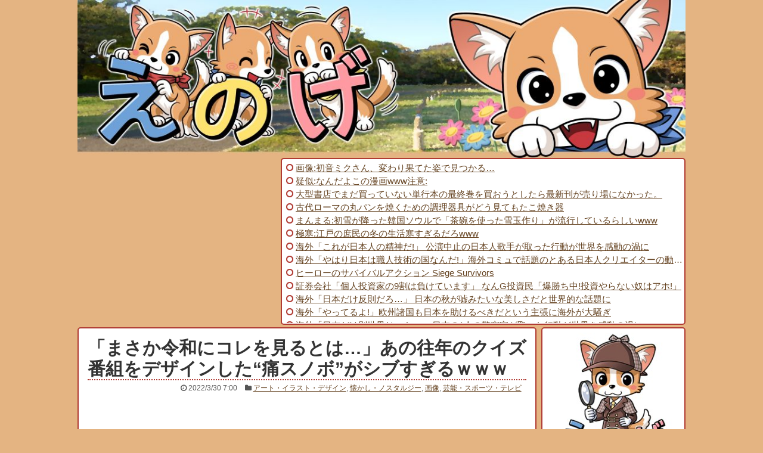

--- FILE ---
content_type: text/html; charset=UTF-8
request_url: https://enoge.org/archives/post-90808.html
body_size: 23930
content:
<!DOCTYPE html>
<html lang="ja">
<head>
<meta charset="UTF-8">
  <meta name="viewport" content="width=1280, maximum-scale=1, user-scalable=yes">
<link rel="alternate" type="application/rss+xml" title="えのげ RSS Feed" href="https://enoge.org/feed" />
<link rel="pingback" href="https://enoge.org/xmlrpc.php" />
<meta name="description" content="ミリオンスロットのBGMとか鮮明に覚えてますよ。令和も4年になって、クイズ世界はSHOW by ショーバイ！！の痛板見ることになるなんて思わんやん #Mt乗鞍スキー場 — 姫宮さなほ (Sanaho) 2022年03月27日" />
<meta name="keywords" content="アート・イラスト・デザイン,懐かし・ノスタルジー,画像,芸能・スポーツ・テレビ" />
<!-- OGP -->
<meta property="og:type" content="article">
<meta property="og:description" content="ミリオンスロットのBGMとか鮮明に覚えてますよ。令和も4年になって、クイズ世界はSHOW by ショーバイ！！の痛板見ることになるなんて思わんやん #Mt乗鞍スキー場 — 姫宮さなほ (Sanaho) 2022年03月27日">
<meta property="og:title" content="「まさか令和にコレを見るとは…」あの往年のクイズ番組をデザインした“痛スノボ”がシブすぎるｗｗｗ">
<meta property="og:url" content="https://enoge.org/archives/post-90808.html">
<meta property="og:image" content="https://enoge.org/wp-content/uploads/2022/03/quiz_man_batsu.png">
<meta property="og:site_name" content="えのげ">
<meta property="og:locale" content="ja_JP" />
<!-- /OGP -->
<!-- Twitter Card -->
<meta name="twitter:card" content="summary_large_image">
<meta name="twitter:description" content="ミリオンスロットのBGMとか鮮明に覚えてますよ。令和も4年になって、クイズ世界はSHOW by ショーバイ！！の痛板見ることになるなんて思わんやん #Mt乗鞍スキー場 — 姫宮さなほ (Sanaho) 2022年03月27日">
<meta name="twitter:title" content="「まさか令和にコレを見るとは…」あの往年のクイズ番組をデザインした“痛スノボ”がシブすぎるｗｗｗ">
<meta name="twitter:url" content="https://enoge.org/archives/post-90808.html">
<meta name="twitter:image" content="https://enoge.org/wp-content/uploads/2022/03/quiz_man_batsu.png">
<meta name="twitter:domain" content="enoge.org">
<meta name="twitter:creator" content="@wenoge">
<meta name="twitter:site" content="@wenoge">
<!-- /Twitter Card -->
<meta name="referrer" content="unsafe-url">
<meta name="Hatena::Bookmark" content="nocomment" />
<link href="https://fonts.googleapis.com/earlyaccess/roundedmplus1c.css" />
<script type="text/javascript" src="https://cdn.jsdelivr.net/npm/twemoji@latest/dist/twemoji.min.js"></script>
<script type="text/javascript" src="https://cdn.jsdelivr.net/npm/hls.js@latest"></script>
<script async src="//pagead2.googlesyndication.com/pagead/js/adsbygoogle.js"></script>
<script>
  (adsbygoogle = window.adsbygoogle || []).push({
    google_ad_client: "ca-pub-9169551377007688",
    enable_page_level_ads: true
  });
</script>
<title>「まさか令和にコレを見るとは…」あの往年のクイズ番組をデザインした“痛スノボ”がシブすぎるｗｗｗ</title>
<meta name='robots' content='max-image-preview:large' />
<link rel="alternate" type="application/rss+xml" title="えのげ &raquo; フィード" href="https://enoge.org/feed" />
<link rel="alternate" type="application/rss+xml" title="えのげ &raquo; コメントフィード" href="https://enoge.org/comments/feed" />
<link rel="alternate" title="oEmbed (JSON)" type="application/json+oembed" href="https://enoge.org/wp-json/oembed/1.0/embed?url=https%3A%2F%2Fenoge.org%2Farchives%2Fpost-90808.html" />
<link rel="alternate" title="oEmbed (XML)" type="text/xml+oembed" href="https://enoge.org/wp-json/oembed/1.0/embed?url=https%3A%2F%2Fenoge.org%2Farchives%2Fpost-90808.html&#038;format=xml" />
<style id='wp-img-auto-sizes-contain-inline-css' type='text/css'>
img:is([sizes=auto i],[sizes^="auto," i]){contain-intrinsic-size:3000px 1500px}
/*# sourceURL=wp-img-auto-sizes-contain-inline-css */
</style>
<link rel='stylesheet' id='simplicity-style-css' href='https://enoge.org/wp-content/themes/simplicity2/style.css?171211' type='text/css' media='all' />
<link rel='stylesheet' id='font-awesome-style-css' href='https://enoge.org/wp-content/themes/simplicity2/webfonts/css/font-awesome.min.css' type='text/css' media='all' />
<link rel='stylesheet' id='icomoon-style-css' href='https://enoge.org/wp-content/themes/simplicity2/webfonts/icomoon/style.css' type='text/css' media='all' />
<link rel='stylesheet' id='extension-style-css' href='https://enoge.org/wp-content/themes/simplicity2/css/extension.css' type='text/css' media='all' />
<style id='extension-style-inline-css' type='text/css'>

#header .alignleft {
  margin-right: 30px;
  max-width: none;
}
@media screen and (max-width:639px){
  .article br{
    display: block;
  }
}
/*数字部分を消す*/
.social-count {
  display: none !important;
}

/*バルーンを消す*/
.arrow-box {
  display: none;
}

#sns-group-top .balloon-btn-set {
  width: auto;
}


/*# sourceURL=extension-style-inline-css */
</style>
<link rel='stylesheet' id='child-style-css' href='https://enoge.org/wp-content/themes/simplicity2-child/style.css?1757934250' type='text/css' media='all' />
<link rel='stylesheet' id='print-style-css' href='https://enoge.org/wp-content/themes/simplicity2/css/print.css' type='text/css' media='print' />
<style id='wp-emoji-styles-inline-css' type='text/css'>

	img.wp-smiley, img.emoji {
		display: inline !important;
		border: none !important;
		box-shadow: none !important;
		height: 1em !important;
		width: 1em !important;
		margin: 0 0.07em !important;
		vertical-align: -0.1em !important;
		background: none !important;
		padding: 0 !important;
	}
/*# sourceURL=wp-emoji-styles-inline-css */
</style>
<style id='wp-block-library-inline-css' type='text/css'>
:root{--wp-block-synced-color:#7a00df;--wp-block-synced-color--rgb:122,0,223;--wp-bound-block-color:var(--wp-block-synced-color);--wp-editor-canvas-background:#ddd;--wp-admin-theme-color:#007cba;--wp-admin-theme-color--rgb:0,124,186;--wp-admin-theme-color-darker-10:#006ba1;--wp-admin-theme-color-darker-10--rgb:0,107,160.5;--wp-admin-theme-color-darker-20:#005a87;--wp-admin-theme-color-darker-20--rgb:0,90,135;--wp-admin-border-width-focus:2px}@media (min-resolution:192dpi){:root{--wp-admin-border-width-focus:1.5px}}.wp-element-button{cursor:pointer}:root .has-very-light-gray-background-color{background-color:#eee}:root .has-very-dark-gray-background-color{background-color:#313131}:root .has-very-light-gray-color{color:#eee}:root .has-very-dark-gray-color{color:#313131}:root .has-vivid-green-cyan-to-vivid-cyan-blue-gradient-background{background:linear-gradient(135deg,#00d084,#0693e3)}:root .has-purple-crush-gradient-background{background:linear-gradient(135deg,#34e2e4,#4721fb 50%,#ab1dfe)}:root .has-hazy-dawn-gradient-background{background:linear-gradient(135deg,#faaca8,#dad0ec)}:root .has-subdued-olive-gradient-background{background:linear-gradient(135deg,#fafae1,#67a671)}:root .has-atomic-cream-gradient-background{background:linear-gradient(135deg,#fdd79a,#004a59)}:root .has-nightshade-gradient-background{background:linear-gradient(135deg,#330968,#31cdcf)}:root .has-midnight-gradient-background{background:linear-gradient(135deg,#020381,#2874fc)}:root{--wp--preset--font-size--normal:16px;--wp--preset--font-size--huge:42px}.has-regular-font-size{font-size:1em}.has-larger-font-size{font-size:2.625em}.has-normal-font-size{font-size:var(--wp--preset--font-size--normal)}.has-huge-font-size{font-size:var(--wp--preset--font-size--huge)}.has-text-align-center{text-align:center}.has-text-align-left{text-align:left}.has-text-align-right{text-align:right}.has-fit-text{white-space:nowrap!important}#end-resizable-editor-section{display:none}.aligncenter{clear:both}.items-justified-left{justify-content:flex-start}.items-justified-center{justify-content:center}.items-justified-right{justify-content:flex-end}.items-justified-space-between{justify-content:space-between}.screen-reader-text{border:0;clip-path:inset(50%);height:1px;margin:-1px;overflow:hidden;padding:0;position:absolute;width:1px;word-wrap:normal!important}.screen-reader-text:focus{background-color:#ddd;clip-path:none;color:#444;display:block;font-size:1em;height:auto;left:5px;line-height:normal;padding:15px 23px 14px;text-decoration:none;top:5px;width:auto;z-index:100000}html :where(.has-border-color){border-style:solid}html :where([style*=border-top-color]){border-top-style:solid}html :where([style*=border-right-color]){border-right-style:solid}html :where([style*=border-bottom-color]){border-bottom-style:solid}html :where([style*=border-left-color]){border-left-style:solid}html :where([style*=border-width]){border-style:solid}html :where([style*=border-top-width]){border-top-style:solid}html :where([style*=border-right-width]){border-right-style:solid}html :where([style*=border-bottom-width]){border-bottom-style:solid}html :where([style*=border-left-width]){border-left-style:solid}html :where(img[class*=wp-image-]){height:auto;max-width:100%}:where(figure){margin:0 0 1em}html :where(.is-position-sticky){--wp-admin--admin-bar--position-offset:var(--wp-admin--admin-bar--height,0px)}@media screen and (max-width:600px){html :where(.is-position-sticky){--wp-admin--admin-bar--position-offset:0px}}

/*# sourceURL=wp-block-library-inline-css */
</style><style id='global-styles-inline-css' type='text/css'>
:root{--wp--preset--aspect-ratio--square: 1;--wp--preset--aspect-ratio--4-3: 4/3;--wp--preset--aspect-ratio--3-4: 3/4;--wp--preset--aspect-ratio--3-2: 3/2;--wp--preset--aspect-ratio--2-3: 2/3;--wp--preset--aspect-ratio--16-9: 16/9;--wp--preset--aspect-ratio--9-16: 9/16;--wp--preset--color--black: #000000;--wp--preset--color--cyan-bluish-gray: #abb8c3;--wp--preset--color--white: #ffffff;--wp--preset--color--pale-pink: #f78da7;--wp--preset--color--vivid-red: #cf2e2e;--wp--preset--color--luminous-vivid-orange: #ff6900;--wp--preset--color--luminous-vivid-amber: #fcb900;--wp--preset--color--light-green-cyan: #7bdcb5;--wp--preset--color--vivid-green-cyan: #00d084;--wp--preset--color--pale-cyan-blue: #8ed1fc;--wp--preset--color--vivid-cyan-blue: #0693e3;--wp--preset--color--vivid-purple: #9b51e0;--wp--preset--gradient--vivid-cyan-blue-to-vivid-purple: linear-gradient(135deg,rgb(6,147,227) 0%,rgb(155,81,224) 100%);--wp--preset--gradient--light-green-cyan-to-vivid-green-cyan: linear-gradient(135deg,rgb(122,220,180) 0%,rgb(0,208,130) 100%);--wp--preset--gradient--luminous-vivid-amber-to-luminous-vivid-orange: linear-gradient(135deg,rgb(252,185,0) 0%,rgb(255,105,0) 100%);--wp--preset--gradient--luminous-vivid-orange-to-vivid-red: linear-gradient(135deg,rgb(255,105,0) 0%,rgb(207,46,46) 100%);--wp--preset--gradient--very-light-gray-to-cyan-bluish-gray: linear-gradient(135deg,rgb(238,238,238) 0%,rgb(169,184,195) 100%);--wp--preset--gradient--cool-to-warm-spectrum: linear-gradient(135deg,rgb(74,234,220) 0%,rgb(151,120,209) 20%,rgb(207,42,186) 40%,rgb(238,44,130) 60%,rgb(251,105,98) 80%,rgb(254,248,76) 100%);--wp--preset--gradient--blush-light-purple: linear-gradient(135deg,rgb(255,206,236) 0%,rgb(152,150,240) 100%);--wp--preset--gradient--blush-bordeaux: linear-gradient(135deg,rgb(254,205,165) 0%,rgb(254,45,45) 50%,rgb(107,0,62) 100%);--wp--preset--gradient--luminous-dusk: linear-gradient(135deg,rgb(255,203,112) 0%,rgb(199,81,192) 50%,rgb(65,88,208) 100%);--wp--preset--gradient--pale-ocean: linear-gradient(135deg,rgb(255,245,203) 0%,rgb(182,227,212) 50%,rgb(51,167,181) 100%);--wp--preset--gradient--electric-grass: linear-gradient(135deg,rgb(202,248,128) 0%,rgb(113,206,126) 100%);--wp--preset--gradient--midnight: linear-gradient(135deg,rgb(2,3,129) 0%,rgb(40,116,252) 100%);--wp--preset--font-size--small: 13px;--wp--preset--font-size--medium: 20px;--wp--preset--font-size--large: 36px;--wp--preset--font-size--x-large: 42px;--wp--preset--spacing--20: 0.44rem;--wp--preset--spacing--30: 0.67rem;--wp--preset--spacing--40: 1rem;--wp--preset--spacing--50: 1.5rem;--wp--preset--spacing--60: 2.25rem;--wp--preset--spacing--70: 3.38rem;--wp--preset--spacing--80: 5.06rem;--wp--preset--shadow--natural: 6px 6px 9px rgba(0, 0, 0, 0.2);--wp--preset--shadow--deep: 12px 12px 50px rgba(0, 0, 0, 0.4);--wp--preset--shadow--sharp: 6px 6px 0px rgba(0, 0, 0, 0.2);--wp--preset--shadow--outlined: 6px 6px 0px -3px rgb(255, 255, 255), 6px 6px rgb(0, 0, 0);--wp--preset--shadow--crisp: 6px 6px 0px rgb(0, 0, 0);}:where(.is-layout-flex){gap: 0.5em;}:where(.is-layout-grid){gap: 0.5em;}body .is-layout-flex{display: flex;}.is-layout-flex{flex-wrap: wrap;align-items: center;}.is-layout-flex > :is(*, div){margin: 0;}body .is-layout-grid{display: grid;}.is-layout-grid > :is(*, div){margin: 0;}:where(.wp-block-columns.is-layout-flex){gap: 2em;}:where(.wp-block-columns.is-layout-grid){gap: 2em;}:where(.wp-block-post-template.is-layout-flex){gap: 1.25em;}:where(.wp-block-post-template.is-layout-grid){gap: 1.25em;}.has-black-color{color: var(--wp--preset--color--black) !important;}.has-cyan-bluish-gray-color{color: var(--wp--preset--color--cyan-bluish-gray) !important;}.has-white-color{color: var(--wp--preset--color--white) !important;}.has-pale-pink-color{color: var(--wp--preset--color--pale-pink) !important;}.has-vivid-red-color{color: var(--wp--preset--color--vivid-red) !important;}.has-luminous-vivid-orange-color{color: var(--wp--preset--color--luminous-vivid-orange) !important;}.has-luminous-vivid-amber-color{color: var(--wp--preset--color--luminous-vivid-amber) !important;}.has-light-green-cyan-color{color: var(--wp--preset--color--light-green-cyan) !important;}.has-vivid-green-cyan-color{color: var(--wp--preset--color--vivid-green-cyan) !important;}.has-pale-cyan-blue-color{color: var(--wp--preset--color--pale-cyan-blue) !important;}.has-vivid-cyan-blue-color{color: var(--wp--preset--color--vivid-cyan-blue) !important;}.has-vivid-purple-color{color: var(--wp--preset--color--vivid-purple) !important;}.has-black-background-color{background-color: var(--wp--preset--color--black) !important;}.has-cyan-bluish-gray-background-color{background-color: var(--wp--preset--color--cyan-bluish-gray) !important;}.has-white-background-color{background-color: var(--wp--preset--color--white) !important;}.has-pale-pink-background-color{background-color: var(--wp--preset--color--pale-pink) !important;}.has-vivid-red-background-color{background-color: var(--wp--preset--color--vivid-red) !important;}.has-luminous-vivid-orange-background-color{background-color: var(--wp--preset--color--luminous-vivid-orange) !important;}.has-luminous-vivid-amber-background-color{background-color: var(--wp--preset--color--luminous-vivid-amber) !important;}.has-light-green-cyan-background-color{background-color: var(--wp--preset--color--light-green-cyan) !important;}.has-vivid-green-cyan-background-color{background-color: var(--wp--preset--color--vivid-green-cyan) !important;}.has-pale-cyan-blue-background-color{background-color: var(--wp--preset--color--pale-cyan-blue) !important;}.has-vivid-cyan-blue-background-color{background-color: var(--wp--preset--color--vivid-cyan-blue) !important;}.has-vivid-purple-background-color{background-color: var(--wp--preset--color--vivid-purple) !important;}.has-black-border-color{border-color: var(--wp--preset--color--black) !important;}.has-cyan-bluish-gray-border-color{border-color: var(--wp--preset--color--cyan-bluish-gray) !important;}.has-white-border-color{border-color: var(--wp--preset--color--white) !important;}.has-pale-pink-border-color{border-color: var(--wp--preset--color--pale-pink) !important;}.has-vivid-red-border-color{border-color: var(--wp--preset--color--vivid-red) !important;}.has-luminous-vivid-orange-border-color{border-color: var(--wp--preset--color--luminous-vivid-orange) !important;}.has-luminous-vivid-amber-border-color{border-color: var(--wp--preset--color--luminous-vivid-amber) !important;}.has-light-green-cyan-border-color{border-color: var(--wp--preset--color--light-green-cyan) !important;}.has-vivid-green-cyan-border-color{border-color: var(--wp--preset--color--vivid-green-cyan) !important;}.has-pale-cyan-blue-border-color{border-color: var(--wp--preset--color--pale-cyan-blue) !important;}.has-vivid-cyan-blue-border-color{border-color: var(--wp--preset--color--vivid-cyan-blue) !important;}.has-vivid-purple-border-color{border-color: var(--wp--preset--color--vivid-purple) !important;}.has-vivid-cyan-blue-to-vivid-purple-gradient-background{background: var(--wp--preset--gradient--vivid-cyan-blue-to-vivid-purple) !important;}.has-light-green-cyan-to-vivid-green-cyan-gradient-background{background: var(--wp--preset--gradient--light-green-cyan-to-vivid-green-cyan) !important;}.has-luminous-vivid-amber-to-luminous-vivid-orange-gradient-background{background: var(--wp--preset--gradient--luminous-vivid-amber-to-luminous-vivid-orange) !important;}.has-luminous-vivid-orange-to-vivid-red-gradient-background{background: var(--wp--preset--gradient--luminous-vivid-orange-to-vivid-red) !important;}.has-very-light-gray-to-cyan-bluish-gray-gradient-background{background: var(--wp--preset--gradient--very-light-gray-to-cyan-bluish-gray) !important;}.has-cool-to-warm-spectrum-gradient-background{background: var(--wp--preset--gradient--cool-to-warm-spectrum) !important;}.has-blush-light-purple-gradient-background{background: var(--wp--preset--gradient--blush-light-purple) !important;}.has-blush-bordeaux-gradient-background{background: var(--wp--preset--gradient--blush-bordeaux) !important;}.has-luminous-dusk-gradient-background{background: var(--wp--preset--gradient--luminous-dusk) !important;}.has-pale-ocean-gradient-background{background: var(--wp--preset--gradient--pale-ocean) !important;}.has-electric-grass-gradient-background{background: var(--wp--preset--gradient--electric-grass) !important;}.has-midnight-gradient-background{background: var(--wp--preset--gradient--midnight) !important;}.has-small-font-size{font-size: var(--wp--preset--font-size--small) !important;}.has-medium-font-size{font-size: var(--wp--preset--font-size--medium) !important;}.has-large-font-size{font-size: var(--wp--preset--font-size--large) !important;}.has-x-large-font-size{font-size: var(--wp--preset--font-size--x-large) !important;}
/*# sourceURL=global-styles-inline-css */
</style>

<style id='classic-theme-styles-inline-css' type='text/css'>
/*! This file is auto-generated */
.wp-block-button__link{color:#fff;background-color:#32373c;border-radius:9999px;box-shadow:none;text-decoration:none;padding:calc(.667em + 2px) calc(1.333em + 2px);font-size:1.125em}.wp-block-file__button{background:#32373c;color:#fff;text-decoration:none}
/*# sourceURL=/wp-includes/css/classic-themes.min.css */
</style>
<link rel='stylesheet' id='wpa-css-css' href='https://enoge.org/wp-content/plugins/honeypot/includes/css/wpa.css' type='text/css' media='all' />
<script type="text/javascript" src="https://enoge.org/wp-includes/js/jquery/jquery.min.js" id="jquery-core-js"></script>
<script type="text/javascript" src="https://enoge.org/wp-includes/js/jquery/jquery-migrate.min.js" id="jquery-migrate-js"></script>
<link rel="EditURI" type="application/rsd+xml" title="RSD" href="https://enoge.org/xmlrpc.php?rsd" />
<meta name="generator" content="WordPress 6.9" />
<link rel="canonical" href="https://enoge.org/archives/post-90808.html" />
<link rel='shortlink' href='https://enoge.org/?p=90808' />
<link rel="shortcut icon" type="image/x-icon" href="https://enoge.org/wp-content/uploads/2017/04/favicon.ico" />
<style type="text/css" id="custom-background-css">
body.custom-background { background-color: #e4b482; }
</style>
	</head>
  <body class="wp-singular post-template-default single single-post postid-90808 single-format-standard custom-background wp-theme-simplicity2 wp-child-theme-simplicity2-child" itemscope itemtype="http://schema.org/WebPage">
    <div id="container">

      <!-- header -->
      <header itemscope itemtype="http://schema.org/WPHeader">
        <div id="header" class="clearfix">
          <div id="header-in">

                        <div id="h-top">
              
              <div class="alignleft top-title-catchphrase">
                <!-- サイトのタイトル -->
<p id="site-title" itemscope itemtype="http://schema.org/Organization">
  <a href="https://enoge.org/"><img src="https://enoge.org/wp-content/uploads/2016/05/enoge_title_1070-1.jpg" alt="えのげ" class="site-title-img" /></a></p>
<!-- サイトの概要 -->
<p id="site-description">
  </p>
              </div>

              <div class="alignright top-sns-follows">
                              </div>

            </div><!-- /#h-top -->
          </div><!-- /#header-in -->
        </div><!-- /#header -->
      </header>

      
      <!-- 本体部分 -->
      <div id="body">
        <div id="body-in">

          <link rel="stylesheet" type="text/css" href="//enoge.org/wp-content/themes/simplicity2-child/blogroll.css" />
<div id="body">
	<div id="body-in-0">
		<div id="body-0-ad">
			<script async src="https://pagead2.googlesyndication.com/pagead/js/adsbygoogle.js?client=ca-pub-9169551377007688" crossorigin="anonymous"></script>
<!-- 新えのげ PC ブログロール横 -->
<ins class="adsbygoogle"
     style="display:inline-block;width:336px;height:280px"
     data-ad-client="ca-pub-9169551377007688"
     data-ad-slot="7309080299"></ins>
<script>
     (adsbygoogle = window.adsbygoogle || []).push({});
</script>
	</div>
		<div id="body-0-rss">
<!-- blogroll -->
<div class="article blogroll">
	<div class="bloroll-inner" style="width:100%;float:left;overflow-x:hidden;">
	<script type="text/javascript" charset="utf-8" src="//enoge.org/js/blogroll_a_pc.js?29422031"></script>
	</div>
</div>
<!-- blogroll -->

		</div>
	</div>
</div>

          <!-- main -->
          <main itemscope itemprop="mainContentOfPage" itemtype="http://schema.org/Blog">
            <div id="main">


  <div id="breadcrumb" class="breadcrumb-category"><div itemtype="http://data-vocabulary.org/Breadcrumb" itemscope="" class="breadcrumb-home"><span class="fa fa-home fa-fw"></span><a href="https://enoge.org" itemprop="url"><span itemprop="title">ホーム</span></a><span class="sp"><span class="fa fa-angle-right"></span></span></div><div itemtype="http://data-vocabulary.org/Breadcrumb" itemscope=""><span class="fa fa-folder fa-fw"></span><a href="https://enoge.org/archives/category/%e8%b6%a3%e5%91%b3" itemprop="url"><span itemprop="title">趣味</span></a><span class="sp"><span class="fa fa-angle-right"></span></span></div><div itemtype="http://data-vocabulary.org/Breadcrumb" itemscope=""><span class="fa fa-folder fa-fw"></span><a href="https://enoge.org/archives/category/%e8%b6%a3%e5%91%b3/%e3%82%a2%e3%83%bc%e3%83%88%e3%83%bb%e3%82%a4%e3%83%a9%e3%82%b9%e3%83%88%e3%83%bb%e3%83%87%e3%82%b6%e3%82%a4%e3%83%b3" itemprop="url"><span itemprop="title">アート・イラスト・デザイン</span></a></div></div><!-- /#breadcrumb -->
  <div id="post-90808" class="post-90808 post type-post status-publish format-standard has-post-thumbnail hentry category-15 category-29 category-3 category-24 tag-2907">
  <article class="article">
    <header>
    <h1 class="entry-title">
            「まさか令和にコレを見るとは…」あの往年のクイズ番組をデザインした“痛スノボ”がシブすぎるｗｗｗ          </h1>
    <p class="post-meta">
            <span class="post-date"><span class="fa fa-clock-o fa-fw"></span><time class="entry-date date published updated" datetime="2022-03-30T07:00:00+09:00">2022/3/30 7:00</time></span>
                      <span class="category"><span class="fa fa-folder fa-fw"></span><a href="https://enoge.org/archives/category/%e8%b6%a3%e5%91%b3/%e3%82%a2%e3%83%bc%e3%83%88%e3%83%bb%e3%82%a4%e3%83%a9%e3%82%b9%e3%83%88%e3%83%bb%e3%83%87%e3%82%b6%e3%82%a4%e3%83%b3" rel="category tag">アート・イラスト・デザイン</a>, <a href="https://enoge.org/archives/category/%e6%87%90%e3%81%8b%e3%81%97%e3%83%bb%e3%83%8e%e3%82%b9%e3%82%bf%e3%83%ab%e3%82%b8%e3%83%bc" rel="category tag">懐かし・ノスタルジー</a>, <a href="https://enoge.org/archives/category/%e7%94%bb%e5%83%8f" rel="category tag">画像</a>, <a href="https://enoge.org/archives/category/%e8%8a%b8%e8%83%bd%e3%83%bb%e3%82%b9%e3%83%9d%e3%83%bc%e3%83%84%e3%83%bb%e3%83%86%e3%83%ac%e3%83%93" rel="category tag">芸能・スポーツ・テレビ</a></span>
      
      
      
          </p>

    
    
          <div id="widget-over-article" class="widgets">
                        <div id="pc_ad-21" class="widget-over-article widget_pc_ad">      <div class="ad-space">
        <div class="ad-label">スポンサードリンク</div>
        <div class="ad-responsive ad-pc adsense-336"><script async src="https://pagead2.googlesyndication.com/pagead/js/adsbygoogle.js?client=ca-pub-9169551377007688"
     crossorigin="anonymous"></script>
<ins class="adsbygoogle"
     style="display:block; text-align:center;"
     data-ad-layout="in-article"
     data-ad-format="fluid"
     data-ad-client="ca-pub-9169551377007688"
     data-ad-slot="3052870567"></ins>
<script>
     (adsbygoogle = window.adsbygoogle || []).push({});
</script></div>
      </div>
    </div>            </div>
      </header>

  
  <div id="the-content" class="entry-content">
  <div id="article_text">
ミリオンスロットのBGMとか鮮明に覚えてますよ。
</div>
<div align="center">
<blockquote class="twitter-tweet" data-conversation="none" data-lang="ja">
<p lang="ja" dir="ltr">令和も4年になって、クイズ世界はSHOW by ショーバイ！！の痛板見ることになるなんて思わんやん #Mt乗鞍スキー場 https://t.co/rGKbwDp3bA</p>
<p>— 姫宮さなほ (Sanaho) <a href="https://twitter.com/Sanaho/status/1507867891089100800">2022年03月27日</a></p></blockquote>
<p><script async src="https://platform.twitter.com/widgets.js" charset="utf-8"></script><span style="display:none;"><!-- Ce4gtru14KuURWQTN7yI/5tICmEpf5uwbVwrBQa3wKCRFJq5g5byYiXLU0XCyVTZRHpQqcTMIHJiIOyrcatkda33p0//mSYLQvtqvMkCq0NwsFxghwQeRccKamwQ3c5+2wIyiDdcfoLQgJoPri+j38t3zzfER/lssyepFGQYOlOYn+vG7z+8TIK/9eHoVNKIN2WQqSgNGkSucNWmAE5iJc7vkFUdLLg9euiE7dF7m/+4paZYO2LZVTQbOQIbscryf5iwym1bgaUWvJHZBMI8ZhY3kmM95FxshNY25fhW3wVP3l+7aeqFqGImqsAFdR8FAE4GnDR4Er2WYIcVXt491PMZeBVWHrhc7cpTW3fl2jwkZZtv0Uu76XEdT3lxVQboRMnzHpG92MWQewfluL3wuFabrfU81U/bnREDLdAcBE9rkTgiqtSKDGEA6GkuawP/NerTF3N8zhkB5aL82lyMmDBTXbiQvXBA9ZEUI7kRu9mLnS1WnlWnw80KV/HIByQx+aSJ3mod8Gal3btrpHkF+3tfCJIGn4FqgbqEjNRFPwXLTwZN8oand/pKngmkoTF3 --></span></p>
<div align="center">
<blockquote><p><a href="https://twitter.com/Sanaho/status/1507867891089100800" target="_blank" rel="noopener"><img decoding="async" alt="" src="https://pbs.twimg.com/media/FO0F2NcVsAIYchD.jpg:large" title="https://pbs.twimg.com/media/FO0F2NcVsAIYchD.jpg" width="600" /></a><a href="https://pbs.twimg.com/media/FO0F2NcVsAIYchD.jpg:orig">[原寸画像]</a></p>
<div class="source">[<a href="https://twitter.com/Sanaho/status/1507867891089100800" target="_blank" rel="noopener">引用元ツイート：姫宮さなほさん</a>]</div>
<div class="source_imgurl">https://pbs.twimg.com/media/FO0F2NcVsAIYchD.jpg</div>
</blockquote>
</div>
<p></p>
</div>
                  <div id="pc_text-23" class="widget-more widget_pc_text">                <div class="text-pc">
          <div style="margin:10px 0px;padding:10px;border-radius:5px;">
<div class="list_index" style="font-size:20px;font-weight:bold;">【PR】Amazonセール速報&オススメ</div>
<ul class="kiji_blogroll">
<script type="text/javascript">
	document.write('<scr' + 'ipt type="text/javascript" src="/js/amazon_sale_enoge.js?' + Math.floor((new Date)/1000) + '">' + '</scr' + 'ipt>');
</script>
</ul>
</div>
        </div>
      </div>                          
<div align="center">
<blockquote class="twitter-tweet" data-conversation="none" data-lang="ja">
<p lang="ja" dir="ltr">板の製作者、まさじゅうさん（ @masajyu  )のこだわりポイントです。ご査収ください。https://t.co/0agDnxIM4B</p>
<p>— 姫宮さなほ (Sanaho) <a href="https://twitter.com/Sanaho/status/1508340846332026888">2022年03月28日</a></p></blockquote>
<p><script async src="https://platform.twitter.com/widgets.js" charset="utf-8"></script><span style="display:none;"><!-- Ce4gtru14KuURWQTN7yI/5tICmEpf5uwbVwrBQa3wKCRFJq5g5byYiXLU0XCyVTZRHpQqcTMIHJiIOyrcatkda33p0//mSYLQvtqvMkCq0NwsFxghwQeRccKamwQ3c5+2wIyiDdcfoLQgJoPri+j38t3zzfER/lssyepFGQYOlOYn+vG7z+8TIK/9eHoVNKIN2WQqSgNGkSucNWmAE5iJc7vkFUdLLg9euiE7dF7m/+4paZYO2LZVTQbOQIbscryf5iwym1bgaUWvJHZBMI8ZhY3kmM95FxshNY25fhW3wVP3l+7aeqFqGImqsAFdR8FAE4GnDR4Er2WYIcVXt491PMZeBVWHrhc7cpTW3fl2jwkZZtv0Uu76XEdT3lxVQboRMnzHpG92MWQewfluL3wuFabrfU81U/bnREDLdAcBE9rkTgiqtSKDGEA6GkuawP/NerTF3N8zhkB5aL82lyMmDBTXbiQvXBA9ZEUI7kRu9mLnS1WnlWnw80KV/HIByQx+aSJ3mod8Gal3btrpHkF+3tfCJIGn4FqgbqEjNRFPwXLTwZN8oand/pKngmkoTF3 --></span></p>
</div>
<div align="center">
<blockquote class="twitter-tweet" data-conversation="none" data-lang="ja">
<p lang="ja" dir="ltr">@Sanaho その絵はゲームボーイのやつ！！レトロゲーマーなのかな☺️ https://t.co/9WdwOIzEeZ</p>
<p>— SkyBlue (choose_anything) <a href="https://twitter.com/choose_anything/status/1508059169722540034">2022年03月27日</a></p></blockquote>
<p><script async src="https://platform.twitter.com/widgets.js" charset="utf-8"></script><span style="display:none;"><!-- ghieMuG3sN4vkQcx0niEQ0qzWqZ8RLcFP08VfoA++/iZqpGqPK4doYFAOzlsN5zGP78JJyq66WHdMwVnAvx5TQ/KQvPrKs36E66C4IWgUugBY1PZG1PhbfF1V7JXAuHPFGBrnQaYrsgbO4aerHTfSucx+bptHJDsG/Oi1i1ucyvpsULxTnu5YbXqAYPcSFpElivjHrie/pLPiCsKa0PJ7BdfonHD5L1EoE8y9Msj51xyTWvY3BhBq01Mei3Ub1HJDH8YHEMlWCeQeP2ODmme+K5NnADpOOdSnRXfX/10fY583K4Nw4kNPo3+eghVUXH+tQ3EgTUKj0JgQNyM7HT9njk22JrInlw0UQCsQvm+BoHWeVHm4ZPiggOvLtRWA23JIyA25pPEocTDcl62bGxp42K27bDYyR/+Arx8htNMr7M= --></span></p>
<div align="center">
<blockquote><p><a href="https://twitter.com/choose_anything/status/1508059169722540034" target="_blank" rel="noopener"><img decoding="async" alt="" src="https://pbs.twimg.com/media/FO2z0i-VUAEOmGZ.jpg:large" title="https://pbs.twimg.com/media/FO2z0i-VUAEOmGZ.jpg" width="600" /></a><a href="https://pbs.twimg.com/media/FO2z0i-VUAEOmGZ.jpg:orig">[原寸画像]</a></p>
<div class="source">[<a href="https://twitter.com/choose_anything/status/1508059169722540034" target="_blank" rel="noopener">引用元ツイート：SkyBlueさん</a>]</div>
<div class="source_imgurl">https://pbs.twimg.com/media/FO2z0i-VUAEOmGZ.jpg</div>
</blockquote>
</div>
<p></p>
<div align="center">
<blockquote><p><a href="https://twitter.com/choose_anything/status/1508059169722540034" target="_blank" rel="noopener"><img decoding="async" alt="" src="https://pbs.twimg.com/media/FO2z0i-VgAID8De.jpg:large" title="https://pbs.twimg.com/media/FO2z0i-VgAID8De.jpg" width="600" /></a><a href="https://pbs.twimg.com/media/FO2z0i-VgAID8De.jpg:orig">[原寸画像]</a></p>
<div class="source">[<a href="https://twitter.com/choose_anything/status/1508059169722540034" target="_blank" rel="noopener">引用元ツイート：SkyBlueさん</a>]</div>
<div class="source_imgurl">https://pbs.twimg.com/media/FO2z0i-VgAID8De.jpg</div>
</blockquote>
</div>
<p></p>
</div>
<div align="center">
<blockquote class="twitter-tweet" data-conversation="none" data-lang="ja">
<p lang="ja" dir="ltr">@Sanaho ２００萬、マイナス５０萬があるから福澤アナでの新装開店バージョンだな</p>
<p>— ネイビーのＴシャツ@デレマスベルーナ (navy_tshirt) <a href="https://twitter.com/navy_tshirt/status/1508024890888130560">2022年03月27日</a></p></blockquote>
<p><script async src="https://platform.twitter.com/widgets.js" charset="utf-8"></script><span style="display:none;"><!-- 0XM1eCsevQQG5D/iqM+PYcUmkIsQqabSKpe0K5OLkj95JzudZyBAxfYQJm/I5yONB1e60F8gQuO3pUsOEPLMP8f2Y3Lw0bFMs7nubF8ZW0HZjqjNQGy7/DzWvDia7u2gzcBPqTHEBkzBkGneLL04G5x4FpYofS+SyzKrv+1pvCy0CrZ7oqF+qOeNp8RXWlVBMAjP6JALQTEH1hIWU8r3rhOz9hANYO6tqL1Fu9X1nekRlJO0RS54ehuRJehLXtZFo1h0gwyJ/sF/exNSr2PZRTDkQOO3bZEuW41/xKW+gXeU7y34KqRao4gMI4bWPvkC --></span></p>
</div>
<div align="center">
<blockquote class="twitter-tweet" data-conversation="none" data-lang="ja">
<p lang="ja" dir="ltr">@Sanaho 逸見さん…</p>
<p>— わびさびわさび🍀 (ringroad_wasabi) <a href="https://twitter.com/ringroad_wasabi/status/1508015588006035460">2022年03月27日</a></p></blockquote>
<p><script async src="https://platform.twitter.com/widgets.js" charset="utf-8"></script><span style="display:none;"><!-- AvnD/0MB8ipKHOZTqdKcm3eCqSbB0ay7BjiFh9T6K/r8WEb00Vz6GqGe1DCb/nezFo5kaG8zipoy1zZ9xhYuUQ== --></span></p>
</div>
<div align="center">
<blockquote class="twitter-tweet" data-conversation="none" data-lang="ja">
<p lang="ja" dir="ltr">@Sanaho 確か初期でミリオンスロット100万連発した神回あったなぁ&#8230;あと高田純次がくるくる踊るシーンとか</p>
<p>— セイバー07@300箱 (InfinityUBW) <a href="https://twitter.com/InfinityUBW/status/1508070126209314816">2022年03月27日</a></p></blockquote>
<p><script async src="https://platform.twitter.com/widgets.js" charset="utf-8"></script><span style="display:none;"><!-- uN40MkY4RS+GYY2Vpzl3MYimppvnwTL9YxrHOoP1LUMhNNdjjWKVvR6gXRZByAGZXiqVbeuMd6JrLBxS2gZBYWxWD87OTCf20FlaQF3LF/gUqffCujG1pYt8BCIjvkdhuwhp1Z2eqw56RcfW9KLwKohXCp7l7Nf0n+ZZ+fiaWipNlQynMA7gkfT/prrj9UoGsFq5eb6h1QAF7dhHoahC4HIqUL83FkjNTMOJ/cgYKfjn+omD/CLP8yIxyUXRozRzJRSJsmCm4fJEBAo5CMARKsCtqFbuadmCyXgPJg+2EzqU7y34KqRao4gMI4bWPvkC --></span></p>
</div>
<div align="center">
<blockquote class="twitter-tweet" data-conversation="none" data-lang="ja">
<p lang="ja" dir="ltr">@Sanaho @michinecoteam いっつみぃの嘘つき四択～</p>
<p>— かかぜ (kakaze0824) <a href="https://twitter.com/kakaze0824/status/1508061333333614598">2022年03月27日</a></p></blockquote>
<p><script async src="https://platform.twitter.com/widgets.js" charset="utf-8"></script><span style="display:none;"><!-- UkTaSIIuCkFdkeTOxYB/N1zB1Xr/eTk7IFozSQkz3nZ8l9DmCsrkL/9KCUkFQNjTKf0D7FNeMyxVF41BeTH29PfzlDsNdJg91znb69sz/axYQRSlQdInq//KLf+J0hqf4fAQ8XSUKOgDWpTbaeZeb3KzDi4C1c4OXCSbK1k4VCyvhENpe506cSiaP7stugNdltJI2X99NxDOPJ2kTjtVZSO/ApNc9acGWZIQG6zmpZS3xHX2Wbbrc4XT5MlblI9qznonRCEn91MEWtNlLIXl019UnafKYfL+n8Bl3BeAZ/XCUhYXM/NnekwzZbZByaKERq8G3w69Qo+7U73h21d0nJFRI76Q72gCZ0YHU7XdgyKcwhIb+E2p4wlugll8/ssv8HnXqG7xbMIouAmfmwnYLZTvLfgqpFqjiAwjhtY++QI= --></span></p>
</div>
<div align="center">
<blockquote class="twitter-tweet" data-conversation="none" data-lang="ja">
<p lang="ja" dir="ltr">@Sanaho さぁみんなで考えよう！！</p>
<p>— 川柳泉流🚱汁の人 (KawayagiSenryu) <a href="https://twitter.com/KawayagiSenryu/status/1507994734379565059">2022年03月27日</a></p></blockquote>
<p><script async src="https://platform.twitter.com/widgets.js" charset="utf-8"></script><span style="display:none;"><!-- dwboXYg2TRylBoE7wFztsD8WtWOHAwIYcT6szs6YBtIBUJACPGNFTiIV7cN+OgMWxaVfLr4GMEeA+e0SQadWwdwDeAySVsbfPyAy68bO2CgJw4YfKi6J7Ymny+a9bUQ6ZfOxw3pTf9Tv4M61RN/mnZfxVxQHuzVXYM8cODTDkMMlBegPB8RhIsqPRqAutwLNGgJw3aTU9TNLw4iPOO485W1s0fRp9Ub6LqqTKRXV17u8/VBhW2yCLdbre5U1k0UYKxKZFkwRTqYBxkh9mSRAt8sqHgf+iTaX2A89I+a+4irt/eReWgLOJR6Xbz8uP4w/0KPvmN/AF0gGL2VC0rN0w4H6QpWP5U4R8ds7wlWYHz+Ew1+V3Bl1sXGArfv8IFukIyA25pPEocTDcl62bGxp42K27bDYyR/+Arx8htNMr7M= --></span></p>
</div>
<div align="center">
<blockquote class="twitter-tweet" data-conversation="none" data-lang="ja">
<p lang="ja" dir="ltr">@Sanaho これは凄い！気に入ったショーバイ好きだから</p>
<p>— 廣瀬真市 (CfLDO9Mkk0pIcjP) <a href="https://twitter.com/CfLDO9Mkk0pIcjP/status/1508011278312554500">2022年03月27日</a></p></blockquote>
<p><script async src="https://platform.twitter.com/widgets.js" charset="utf-8"></script><span style="display:none;"><!-- QPJ/xdlup+vNj1xr5CHNaFcsmOhBHDxO2CiMRsDQCZqsfk5Dyj6i9hZ+zbubTZPJ --></span></p>
</div>
<div align="center">
<blockquote class="twitter-tweet" data-conversation="none" data-lang="ja">
<p lang="ja" dir="ltr">@Sanaho しかも逸見政孝さんwww</p>
<p>— エイラとSIGが好きな三流人間時々ペリーヌ (S_117_EILA) <a href="https://twitter.com/S_117_EILA/status/1508026926245761031">2022年03月27日</a></p></blockquote>
<p><script async src="https://platform.twitter.com/widgets.js" charset="utf-8"></script><span style="display:none;"><!-- EeAK+CicVmFLBwZj3OoXmYvj+g6LkWGK79WAmuxMiOl78DJe76yYWnDRyN2G7qQx5TNNmg3GXg6mhn677/KOwFo+2GF+g4vihjIcE08rRsDF73CSxc6KjyItOyfpch9bYTG+57kamMgMVfMyxXuJVKzZQQ3rbRdfFd+xHNUFCKxKEEpQ8VYf7NsBMFP3tta8kPcJCcIEjg3TZrLkLkPW+T/LO07ZtHJvsSwioK827VbFmcbqmEOzicneT25FArgVZmn7EEp4Kx8Qy2fC4KbKCcmo4Gi64CHP72lxIpUNAraHCsVVDndz6Z6JY4hbeherLaL/5K2robG8bMRN81pPePJBV0fD7X5J5mq6ejj+8u37Dja/VI4bqsDKHEtwaHy3ceDTyJJyj4NygVeWN18lQjsRACtkOe+ImGP/zPwvPia7zqvelEVCo/yVo+/IHn8hXUxh8aRMibKUWTN82YG6oH46xsTqdWkvahEjqwU1jQUdhb8m6EbYvnwy2AuydKyci+o4F16RHsDQj/XSFLHkybBF8tNNECtyhXyb7EV2Uy1FoF4mb+sNCFqVuuCzMJk28kVzbCzw5dNQLxvorGV7gw== --></span></p>
</div>
<div align="center">
<blockquote class="twitter-tweet" data-conversation="none" data-lang="ja">
<p lang="ja" dir="ltr">@Sanaho 昔、ジャイアント馬場がボタンぶっ壊しとかスロットで100萬や破産で0とか有ったわ</p>
<p>— asuka0628 (asuka0073) <a href="https://twitter.com/asuka0073/status/1508277078709645315">2022年03月28日</a></p></blockquote>
<p><script async src="https://platform.twitter.com/widgets.js" charset="utf-8"></script><span style="display:none;"><!-- CHOK7IWbkqN+Tl1Q8ofHAAnjyrh8Fv+SP5TT9T+QlbJ7BEIhi6kI9ArXUwIFl0kYtTkwbC1jidMFU0/bDxKswy/Ji3uuk5qe1PbPj8jZlWeEsAOfys1CVvz7oWE4ttoIggnwbiXbw44cn243Z9Rdiux/Enm2fbnCs0HmN7kGngoeL425ATX2DpYXoQ2/t0ZXQAcVetinW7TWQBmnt29HIFFibIHFV38D/CTdGnQOg8eoa5kZs0swcUXbQ0hwO5jN3U/XF9G5lm0c272D98CvKRIbqGexogIblrMwKIPhWYVhWk/J7XpIb9uGbAigLKhF5FOlJeA+sX9JXVCaDvUXGg== --></span></p>
</div>
<div align="center">
<blockquote class="twitter-tweet" data-conversation="none" data-lang="ja">
<p lang="ja" dir="ltr">@Sanaho いっつみぃ!!懐かしい&#8230;マジカルとショーバイは本当に面白かった&#8230;</p>
<p>— 🟡ふか爪@5月こそ仙コミ (hukacos1040) <a href="https://twitter.com/hukacos1040/status/1508435012588572678">2022年03月28日</a></p></blockquote>
<p><script async src="https://platform.twitter.com/widgets.js" charset="utf-8"></script><span style="display:none;"><!-- wpAfXEdW0tsR/yRdbLiDq8XUJGRs5yqG35UP72rmlJPkw2vEqbO/0vXDnPfE2GowcXGvJJo5CEhH4Bqg6kTXMQUMA+UwFx2bIkXqoT93YY98SszzD1vHEyCY1HNT9LbqNMCIHCZbr20/CMASWFQPhMLupFpBo/bZxG8Bm+7gFTySrsOs/EmxXgsHF81AHNWUeAe8XsVm0Zyk52fXLnPkLFU/Pw3qT2filwLwItP6bjz/1SgtItCEWXaP93cx0y9Ug86by4uBlWg32cloLRZVhvpC7MgbV2RCs7CFEp/y+OU= --></span></p>
</div>
<div id="article_text">
</div>
  </div>

  <footer>
    <!-- ページリンク -->
          <div id="widget-under-article" class="widgets">
                  <div id="pc_double_ads-9" class="widget-under-article widget_pc_double_ads">      <div class="ad-article-bottom ad-space">
        <div class="ad-label">スポンサードリンク</div>
        <div class="ad-left ad-pc adsense-336"><script async src="https://pagead2.googlesyndication.com/pagead/js/adsbygoogle.js?client=ca-pub-9169551377007688"
     crossorigin="anonymous"></script>
<!-- 新えのげ PC記事下＆リスト中 1 -->
<ins class="adsbygoogle"
     style="display:inline-block;width:336px;height:280px"
     data-ad-client="ca-pub-9169551377007688"
     data-ad-slot="8392520695"></ins>
<script>
     (adsbygoogle = window.adsbygoogle || []).push({});
</script></div>
        <div class="ad-right ad-pc adsense-336"><script async src="https://pagead2.googlesyndication.com/pagead/js/adsbygoogle.js?client=ca-pub-9169551377007688"
     crossorigin="anonymous"></script>
<!-- 新えのげ PC記事下＆リスト中 2 -->
<ins class="adsbygoogle"
     style="display:inline-block;width:336px;height:280px"
     data-ad-client="ca-pub-9169551377007688"
     data-ad-slot="3822720290"></ins>
<script>
     (adsbygoogle = window.adsbygoogle || []).push({});
</script>

</div>
        <div class="clear"></div>
      </div>
    </div>      <div id="text-19" class="widget-under-article widget_text">			<div class="textwidget"><div class="list_index" style="font-size:19px;font-weight:bold;">【PR】Amazonセール速報&おすすめ！</div>
<ul class="kiji_blogroll">
<script type="text/javascript">
	document.write('<scr' + 'ipt type="text/javascript" src="/js/amazon_sale_enoge.js?' + Math.floor((new Date)/1000) + '">' + '</scr' + 'ipt>');
</script>
</ul>
</div>
		</div>            </div>
    
      <!-- 文章下広告 -->
                  
    
    <div id="sns-group" class="sns-group sns-group-bottom">
    <div class="sns-buttons sns-buttons-pc">
    <p class="sns-share-msg">シェアする</p>
    <ul class="snsb snsb-balloon clearfix">
        <li class="balloon-btn twitter-balloon-btn">
      <span class="balloon-btn-set">
        <span class="arrow-box">
          <a href="//twitter.com/search?q=https%3A%2F%2Fenoge.org%2Farchives%2Fpost-90808.html" target="blank" class="arrow-box-link twitter-arrow-box-link" rel="nofollow">
            <span class="social-count twitter-count"><span class="fa fa-comments"></span></span>
          </a>
        </span>
        <a href="//twitter.com/share?text=%E3%80%8C%E3%81%BE%E3%81%95%E3%81%8B%E4%BB%A4%E5%92%8C%E3%81%AB%E3%82%B3%E3%83%AC%E3%82%92%E8%A6%8B%E3%82%8B%E3%81%A8%E3%81%AF%E2%80%A6%E3%80%8D%E3%81%82%E3%81%AE%E5%BE%80%E5%B9%B4%E3%81%AE%E3%82%AF%E3%82%A4%E3%82%BA%E7%95%AA%E7%B5%84%E3%82%92%E3%83%87%E3%82%B6%E3%82%A4%E3%83%B3%E3%81%97%E3%81%9F%E2%80%9C%E7%97%9B%E3%82%B9%E3%83%8E%E3%83%9C%E2%80%9D%E3%81%8C%E3%82%B7%E3%83%96%E3%81%99%E3%81%8E%E3%82%8B%EF%BD%97%EF%BD%97%EF%BD%97&amp;url=https%3A%2F%2Fenoge.org%2Farchives%2Fpost-90808.html" target="blank" class="balloon-btn-link twitter-balloon-btn-link" rel="nofollow">
          <span class="icon-twitter"></span>
        </a>
      </span>
    </li>
            <li class="balloon-btn facebook-balloon-btn">
      <span class="balloon-btn-set">
        <span class="arrow-box">
          <a href="//www.facebook.com/sharer/sharer.php?u=https://enoge.org/archives/post-90808.html&amp;t=%E3%80%8C%E3%81%BE%E3%81%95%E3%81%8B%E4%BB%A4%E5%92%8C%E3%81%AB%E3%82%B3%E3%83%AC%E3%82%92%E8%A6%8B%E3%82%8B%E3%81%A8%E3%81%AF%E2%80%A6%E3%80%8D%E3%81%82%E3%81%AE%E5%BE%80%E5%B9%B4%E3%81%AE%E3%82%AF%E3%82%A4%E3%82%BA%E7%95%AA%E7%B5%84%E3%82%92%E3%83%87%E3%82%B6%E3%82%A4%E3%83%B3%E3%81%97%E3%81%9F%E2%80%9C%E7%97%9B%E3%82%B9%E3%83%8E%E3%83%9C%E2%80%9D%E3%81%8C%E3%82%B7%E3%83%96%E3%81%99%E3%81%8E%E3%82%8B%EF%BD%97%EF%BD%97%EF%BD%97" target="blank" class="arrow-box-link facebook-arrow-box-link" rel="nofollow">
            <span class="social-count facebook-count"><span class="fa fa-spinner fa-pulse"></span></span>
          </a>
        </span>
        <a href="//www.facebook.com/sharer/sharer.php?u=https://enoge.org/archives/post-90808.html&amp;t=%E3%80%8C%E3%81%BE%E3%81%95%E3%81%8B%E4%BB%A4%E5%92%8C%E3%81%AB%E3%82%B3%E3%83%AC%E3%82%92%E8%A6%8B%E3%82%8B%E3%81%A8%E3%81%AF%E2%80%A6%E3%80%8D%E3%81%82%E3%81%AE%E5%BE%80%E5%B9%B4%E3%81%AE%E3%82%AF%E3%82%A4%E3%82%BA%E7%95%AA%E7%B5%84%E3%82%92%E3%83%87%E3%82%B6%E3%82%A4%E3%83%B3%E3%81%97%E3%81%9F%E2%80%9C%E7%97%9B%E3%82%B9%E3%83%8E%E3%83%9C%E2%80%9D%E3%81%8C%E3%82%B7%E3%83%96%E3%81%99%E3%81%8E%E3%82%8B%EF%BD%97%EF%BD%97%EF%BD%97" target="blank" class="balloon-btn-link facebook-balloon-btn-link" rel="nofollow">
          <span class="icon-facebook"></span>
        </a>
      </span>
    </li>
            <li class="balloon-btn googleplus-balloon-btn">
      <span class="balloon-btn-set">
        <span class="arrow-box">
          <a href="//plus.google.com/share?url=https%3A%2F%2Fenoge.org%2Farchives%2Fpost-90808.html" onclick="javascript:window.open(this.href, '', 'menubar=no,toolbar=no,resizable=yes,scrollbars=yes,height=600,width=600');return false;" target="blank" class="arrow-box-link googleplus-arrow-box-link" rel="nofollow">
            <span class="social-count googleplus-count"><span class="fa fa-spinner fa-pulse"></span></span>
          </a>
        </span>
        <a href="//plus.google.com/share?url=https%3A%2F%2Fenoge.org%2Farchives%2Fpost-90808.html" onclick="javascript:window.open(this.href, '', 'menubar=no,toolbar=no,resizable=yes,scrollbars=yes,height=600,width=600');return false;" target="blank" class="balloon-btn-link googleplus-balloon-btn-link" rel="nofollow">
          <span class="icon-googleplus"></span>
        </a>
      </span>
    </li>
            <li class="balloon-btn hatena-balloon-btn">
      <span class="balloon-btn-set">
        <span class="arrow-box">
          <a href="http://b.hatena.ne.jp/entry/enoge.org/archives/post-90808.html" target="blank" class="arrow-box-link hatena-arrow-box-link" rel="nofollow">
            <span class="social-count hatebu-count"><span class="fa fa-spinner fa-pulse"></span></span>
          </a>
        </span>
        <a href="//b.hatena.ne.jp/entry/https%3A%2F%2Fenoge.org%2Farchives%2Fpost-90808.html" target="blank" class="hatena-bookmark-button balloon-btn-link hatena-balloon-btn-link" data-hatena-bookmark-layout="simple" title="「まさか令和にコレを見るとは…」あの往年のクイズ番組をデザインした“痛スノボ”がシブすぎるｗｗｗ" rel="nofollow">
          <span class="icon-hatena"></span>
        </a>
      </span>
    </li>
            <li class="balloon-btn pocket-balloon-btn">
      <span class="balloon-btn-set">
        <span class="arrow-box">
          <a href="//getpocket.com/edit?url=https://enoge.org/archives/post-90808.html" target="blank" class="arrow-box-link pocket-arrow-box-link" rel="nofollow">
            <span class="social-count pocket-count"><span class="fa fa-spinner fa-pulse"></span></span>
          </a>
        </span>
        <a href="//getpocket.com/edit?url=https://enoge.org/archives/post-90808.html" target="blank" class="balloon-btn-link pocket-balloon-btn-link" rel="nofollow">
          <span class="icon-pocket"></span>
        </a>
      </span>
    </li>
                      </ul>
</div>

    <!-- SNSページ -->
<div class="sns-pages">
<p class="sns-follow-msg">フォローする</p>
<ul class="snsp">
<li class="twitter-page"><a href="//twitter.com/wenoge" target="_blank" title="Twitterをフォロー" rel="nofollow"><span class="fa fa-twitter-square"></span></a></li><li class="facebook-page"><a href="//www.facebook.com/えのげ-662885880462558" target="_blank" title="Facebookをフォロー" rel="nofollow"><span class="fa fa-facebook-square"></span></a></li><li class="feedly-page"><a href='//feedly.com/index.html#subscription%2Ffeed%2Fhttps%3A%2F%2Fenoge.org%2Ffeed' target='blank' title="feedlyで更新情報をフォロー" rel="nofollow"><span class="icon-feedly-square"></span></a></li><li class="rss-page"><a href="https://enoge.org/feed" target="_blank" title="RSSで更新情報をフォロー" rel="nofollow"><span class="fa fa-rss-square fa-2x"></span></a></li>  </ul>
</div>
    </div>

    
      <div class="navigation">
<div id="prev-next" class="clearfix">
<a href="https://enoge.org/archives/post-90782.html" title="「その発想はなかった…」ワゴン車の後部座席を“UFOキャッチャー化”したツイ民が話題にｗ" id="prev" class="clearfix">
        <div id="prev-title"><span class="fa fa-arrow-left pull-left"></span></div>
        <img width="100" height="100" src="https://enoge.org/wp-content/uploads/2022/03/car_onebox-100x100.png" class="attachment-thumb100 size-thumb100 wp-post-image" alt="「その発想はなかった…」ワゴン車の後部座席を“UFOキャッチャー化”したツイ民が話題にｗ" decoding="async" srcset="https://enoge.org/wp-content/uploads/2022/03/car_onebox-100x100.png 100w, https://enoge.org/wp-content/uploads/2022/03/car_onebox-150x150.png 150w, https://enoge.org/wp-content/uploads/2022/03/car_onebox.png 300w" sizes="(max-width: 100px) 100vw, 100px" />
        <p>「その発想はなかった…」ワゴン車の後部座席を“UFOキャッチャー化”したツイ民が話題にｗ</p></a><a href="https://enoge.org/archives/post-90848.html" title="KFCがまさかの「チキン画像フリー素材サイト」オープン。超高解像度のチキン画像がよりどりみどり🍗" id="next" class="clearfix">
        <div id="next-title"><span class="fa fa-arrow-right pull-left"></span></div>
        <img width="100" height="100" src="https://enoge.org/wp-content/uploads/2022/03/0-1-100x100.jpg" class="attachment-thumb100 size-thumb100 wp-post-image" alt="KFCがまさかの「チキン画像フリー素材サイト」オープン。超高解像度のチキン画像がよりどりみどり🍗" decoding="async" srcset="https://enoge.org/wp-content/uploads/2022/03/0-1-100x100.jpg 100w, https://enoge.org/wp-content/uploads/2022/03/0-1-150x150.jpg 150w, https://enoge.org/wp-content/uploads/2022/03/0-1.jpg 300w" sizes="(max-width: 100px) 100vw, 100px" />
<p>KFCがまさかの「チキン画像フリー素材サイト」オープン。超高解像度のチキン画像がよりどりみどり🍗</p></a></div>
</div><!-- /.navigation -->
    <p class="footer-post-meta">

            <span class="post-tag"><span class="fa fa-tag fa-fw"></span><a href="https://enoge.org/archives/tag/%e3%82%a6%e3%83%ab%e3%83%88%e3%83%a9%e3%82%af%e3%82%a4%e3%82%ba%e3%81%98%e3%82%83%e3%81%aa%e3%81%84%e3%82%88" rel="tag">ウルトラクイズじゃないよ</a></span>
      
      
      
          </p>
  </footer>
  </article><!-- .article -->
  </div><!-- .post -->

      
      <div id="under-entry-body">

            <aside id="related-entries">
        <h2>関連記事</h2>
                <article class="related-entry cf">
      <div class="related-entry-thumb">
        <a href="https://enoge.org/archives/post-94676.html" title="新米ママさん必携!? 赤ちゃんの「コップ飲み練習」にはキッチンで使う“アレ”が最適だった😳">
                <img width="100" height="100" src="https://enoge.org/wp-content/uploads/2022/07/syokki_mug_cup-100x100.png" class="related-entry-thumb-image wp-post-image" alt="新米ママさん必携!? 赤ちゃんの「コップ飲み練習」にはキッチンで使う“アレ”が最適だった😳" decoding="async" srcset="https://enoge.org/wp-content/uploads/2022/07/syokki_mug_cup-100x100.png 100w, https://enoge.org/wp-content/uploads/2022/07/syokki_mug_cup-150x150.png 150w, https://enoge.org/wp-content/uploads/2022/07/syokki_mug_cup.png 300w" sizes="(max-width: 100px) 100vw, 100px" />                </a>
      </div><!-- /.related-entry-thumb -->

      <div class="related-entry-content">
        <header>
          <h3 class="related-entry-title">
            <a href="https://enoge.org/archives/post-94676.html" class="related-entry-title-link" title="新米ママさん必携!? 赤ちゃんの「コップ飲み練習」にはキッチンで使う“アレ”が最適だった😳">
            新米ママさん必携!? 赤ちゃんの「コップ飲み練習」にはキッチンで使う“アレ”が最適だった😳            </a></h3>
        </header>
        <p class="related-entry-snippet">
       
こんな小さいの売ってるんですね。ダイソーやセリアに売っているそうです。



何時ぞやのtwitterで見たの使ってみたらごくご...</p>

                <footer>
          <p class="related-entry-read"><a href="https://enoge.org/archives/post-94676.html">記事を読む</a></p>
        </footer>
        
      </div><!-- /.related-entry-content -->
    </article><!-- /.elated-entry -->

      <article class="related-entry cf">
      <div class="related-entry-thumb">
        <a href="https://enoge.org/archives/1019681216.html" title="ワンとニャンのラブラブな写真ギャラリー（19枚）">
                <img src="https://enoge.org/wp-content/themes/simplicity2/images/no-image.png" alt="NO IMAGE" class="no-image related-entry-no-image" />
                </a>
      </div><!-- /.related-entry-thumb -->

      <div class="related-entry-content">
        <header>
          <h3 class="related-entry-title">
            <a href="https://enoge.org/archives/1019681216.html" class="related-entry-title-link" title="ワンとニャンのラブラブな写真ギャラリー（19枚）">
            ワンとニャンのラブラブな写真ギャラリー（19枚）            </a></h3>
        </header>
        <p class="related-entry-snippet">
       </p>

                <footer>
          <p class="related-entry-read"><a href="https://enoge.org/archives/1019681216.html">記事を読む</a></p>
        </footer>
        
      </div><!-- /.related-entry-content -->
    </article><!-- /.elated-entry -->

      <article class="related-entry cf">
      <div class="related-entry-thumb">
        <a href="https://enoge.org/archives/post-65412.html" title="ステイホームを余儀なくされた父(62)がアイロンビーズで我が家のトイレを最高の空間に仕上げた…😳">
                <img width="100" height="100" src="https://enoge.org/wp-content/uploads/2020/06/toy_iron_beads.png" class="related-entry-thumb-image wp-post-image" alt="ステイホームを余儀なくされた父(62)がアイロンビーズで我が家のトイレを最高の空間に仕上げた…😳" decoding="async" loading="lazy" />                </a>
      </div><!-- /.related-entry-thumb -->

      <div class="related-entry-content">
        <header>
          <h3 class="related-entry-title">
            <a href="https://enoge.org/archives/post-65412.html" class="related-entry-title-link" title="ステイホームを余儀なくされた父(62)がアイロンビーズで我が家のトイレを最高の空間に仕上げた…😳">
            ステイホームを余儀なくされた父(62)がアイロンビーズで我が家のトイレを最高の空間に仕上げた…😳            </a></h3>
        </header>
        <p class="related-entry-snippet">
       
マリオ、ルイージが便座に座るアイロンビーズはけっこう多いみたいですねｗ

Mario toilet sign perler bead...</p>

                <footer>
          <p class="related-entry-read"><a href="https://enoge.org/archives/post-65412.html">記事を読む</a></p>
        </footer>
        
      </div><!-- /.related-entry-content -->
    </article><!-- /.elated-entry -->

      <article class="related-entry cf">
      <div class="related-entry-thumb">
        <a href="https://enoge.org/archives/post-78904.html" title="「これは欲しい…」店員とバトルが始まりそうなアクリル板が発売されるｗｗ">
                <img width="100" height="100" src="https://enoge.org/wp-content/uploads/2021/05/mask_reji_sheet-100x100.png" class="related-entry-thumb-image wp-post-image" alt="「これは欲しい…」店員とバトルが始まりそうなアクリル板が発売されるｗｗ" decoding="async" loading="lazy" srcset="https://enoge.org/wp-content/uploads/2021/05/mask_reji_sheet-100x100.png 100w, https://enoge.org/wp-content/uploads/2021/05/mask_reji_sheet-150x150.png 150w, https://enoge.org/wp-content/uploads/2021/05/mask_reji_sheet.png 300w" sizes="auto, (max-width: 100px) 100vw, 100px" />                </a>
      </div><!-- /.related-entry-thumb -->

      <div class="related-entry-content">
        <header>
          <h3 class="related-entry-title">
            <a href="https://enoge.org/archives/post-78904.html" class="related-entry-title-link" title="「これは欲しい…」店員とバトルが始まりそうなアクリル板が発売されるｗｗ">
            「これは欲しい…」店員とバトルが始まりそうなアクリル板が発売されるｗｗ            </a></h3>
        </header>
        <p class="related-entry-snippet">
       
新商品【RPGパーティション】飛沫防止アクリル板ゲームのバトル気分で会話を楽しむことができます厚み3ミリxＷ600xH600 開口付き近...</p>

                <footer>
          <p class="related-entry-read"><a href="https://enoge.org/archives/post-78904.html">記事を読む</a></p>
        </footer>
        
      </div><!-- /.related-entry-content -->
    </article><!-- /.elated-entry -->

      <article class="related-entry cf">
      <div class="related-entry-thumb">
        <a href="https://enoge.org/archives/1033467300.html" title="足利市駅の切符販売機がヤンチャすぎる件ｗｗｗｗｗｗｗｗｗｗ">
                <img src="https://enoge.org/wp-content/themes/simplicity2/images/no-image.png" alt="NO IMAGE" class="no-image related-entry-no-image" />
                </a>
      </div><!-- /.related-entry-thumb -->

      <div class="related-entry-content">
        <header>
          <h3 class="related-entry-title">
            <a href="https://enoge.org/archives/1033467300.html" class="related-entry-title-link" title="足利市駅の切符販売機がヤンチャすぎる件ｗｗｗｗｗｗｗｗｗｗ">
            足利市駅の切符販売機がヤンチャすぎる件ｗｗｗｗｗｗｗｗｗｗ            </a></h3>
        </header>
        <p class="related-entry-snippet">
       足利市駅の茶目っ気 pic.twitter.com/KWSt2BzFPB&mdash; しょうた (skgskg111) 2015, 7月 ...</p>

                <footer>
          <p class="related-entry-read"><a href="https://enoge.org/archives/1033467300.html">記事を読む</a></p>
        </footer>
        
      </div><!-- /.related-entry-content -->
    </article><!-- /.elated-entry -->

      <article class="related-entry cf">
      <div class="related-entry-thumb">
        <a href="https://enoge.org/archives/post-133629.html" title="【ワーオ】音鉄さん、とんでもない録音スポットを発見するｗｗｗｗｗ">
                <img width="100" height="100" src="https://enoge.org/wp-content/uploads/2025/04/tv_onsei-100x100.png" class="related-entry-thumb-image wp-post-image" alt="【ワーオ】音鉄さん、とんでもない録音スポットを発見するｗｗｗｗｗ" decoding="async" loading="lazy" srcset="https://enoge.org/wp-content/uploads/2025/04/tv_onsei-100x100.png 100w, https://enoge.org/wp-content/uploads/2025/04/tv_onsei-150x150.png 150w, https://enoge.org/wp-content/uploads/2025/04/tv_onsei.png 300w" sizes="auto, (max-width: 100px) 100vw, 100px" />                </a>
      </div><!-- /.related-entry-thumb -->

      <div class="related-entry-content">
        <header>
          <h3 class="related-entry-title">
            <a href="https://enoge.org/archives/post-133629.html" class="related-entry-title-link" title="【ワーオ】音鉄さん、とんでもない録音スポットを発見するｗｗｗｗｗ">
            【ワーオ】音鉄さん、とんでもない録音スポットを発見するｗｗｗｗｗ            </a></h3>
        </header>
        <p class="related-entry-snippet">
       
すっごいノイズまみれですが。



地下鉄の上を歩いているのだが、思ったよりガッツリ"聞こえた" — ホー厶ドア (homedo...</p>

                <footer>
          <p class="related-entry-read"><a href="https://enoge.org/archives/post-133629.html">記事を読む</a></p>
        </footer>
        
      </div><!-- /.related-entry-content -->
    </article><!-- /.elated-entry -->

      <article class="related-entry cf">
      <div class="related-entry-thumb">
        <a href="https://enoge.org/archives/post-115765.html" title="「小学生の工作かな？」…どう見ても“雑コラ”にしか見えない昆虫がコチラｗｗｗ">
                <img width="100" height="100" src="https://enoge.org/wp-content/uploads/2024/01/bug_mark02_kuwagata-100x100.png" class="related-entry-thumb-image wp-post-image" alt="「小学生の工作かな？」…どう見ても“雑コラ”にしか見えない昆虫がコチラｗｗｗ" decoding="async" loading="lazy" srcset="https://enoge.org/wp-content/uploads/2024/01/bug_mark02_kuwagata-100x100.png 100w, https://enoge.org/wp-content/uploads/2024/01/bug_mark02_kuwagata-150x150.png 150w, https://enoge.org/wp-content/uploads/2024/01/bug_mark02_kuwagata.png 300w" sizes="auto, (max-width: 100px) 100vw, 100px" />                </a>
      </div><!-- /.related-entry-thumb -->

      <div class="related-entry-content">
        <header>
          <h3 class="related-entry-title">
            <a href="https://enoge.org/archives/post-115765.html" class="related-entry-title-link" title="「小学生の工作かな？」…どう見ても“雑コラ”にしか見えない昆虫がコチラｗｗｗ">
            「小学生の工作かな？」…どう見ても“雑コラ”にしか見えない昆虫がコチラｗｗｗ            </a></h3>
        </header>
        <p class="related-entry-snippet">
       
首が長すぎて頭と体が離れすぎているヤツ「ロクロクビオトシブミ」 | ねこでもわかる生物学



フィリピンのロクロクビナガオトシ...</p>

                <footer>
          <p class="related-entry-read"><a href="https://enoge.org/archives/post-115765.html">記事を読む</a></p>
        </footer>
        
      </div><!-- /.related-entry-content -->
    </article><!-- /.elated-entry -->

      <article class="related-entry cf">
      <div class="related-entry-thumb">
        <a href="https://enoge.org/archives/post-141851.html" title="【衝撃】今年度のクマによる人的被害を地図上に可視化した動画が恐ろしすぎるｗｗｗｗ">
                <img width="100" height="100" src="https://enoge.org/wp-content/uploads/2025/11/animal_kowai_kuma-1-100x100.png" class="related-entry-thumb-image wp-post-image" alt="【衝撃】今年度のクマによる人的被害を地図上に可視化した動画が恐ろしすぎるｗｗｗｗ" decoding="async" loading="lazy" srcset="https://enoge.org/wp-content/uploads/2025/11/animal_kowai_kuma-1-100x100.png 100w, https://enoge.org/wp-content/uploads/2025/11/animal_kowai_kuma-1-150x150.png 150w, https://enoge.org/wp-content/uploads/2025/11/animal_kowai_kuma-1.png 300w" sizes="auto, (max-width: 100px) 100vw, 100px" />                </a>
      </div><!-- /.related-entry-thumb -->

      <div class="related-entry-content">
        <header>
          <h3 class="related-entry-title">
            <a href="https://enoge.org/archives/post-141851.html" class="related-entry-title-link" title="【衝撃】今年度のクマによる人的被害を地図上に可視化した動画が恐ろしすぎるｗｗｗｗ">
            【衝撃】今年度のクマによる人的被害を地図上に可視化した動画が恐ろしすぎるｗｗｗｗ            </a></h3>
        </header>
        <p class="related-entry-snippet">
       
「目撃情報」ではなく実際の被害をカウントしたもの。



今年度のクマによる人的被害を可視化しました。特に9月以降の異常さがお分...</p>

                <footer>
          <p class="related-entry-read"><a href="https://enoge.org/archives/post-141851.html">記事を読む</a></p>
        </footer>
        
      </div><!-- /.related-entry-content -->
    </article><!-- /.elated-entry -->

      <article class="related-entry cf">
      <div class="related-entry-thumb">
        <a href="https://enoge.org/archives/post-15632.html" title="悩みなんて忘れてブランコに乗りましょう🐶">
                <img width="100" height="100" src="https://enoge.org/wp-content/uploads/2017/03/buranko_children2.png" class="related-entry-thumb-image wp-post-image" alt="悩みなんて忘れてブランコに乗りましょう🐶" decoding="async" loading="lazy" />                </a>
      </div><!-- /.related-entry-thumb -->

      <div class="related-entry-content">
        <header>
          <h3 class="related-entry-title">
            <a href="https://enoge.org/archives/post-15632.html" class="related-entry-title-link" title="悩みなんて忘れてブランコに乗りましょう🐶">
            悩みなんて忘れてブランコに乗りましょう🐶            </a></h3>
        </header>
        <p class="related-entry-snippet">
       


































...</p>

                <footer>
          <p class="related-entry-read"><a href="https://enoge.org/archives/post-15632.html">記事を読む</a></p>
        </footer>
        
      </div><!-- /.related-entry-content -->
    </article><!-- /.elated-entry -->

      <article class="related-entry cf">
      <div class="related-entry-thumb">
        <a href="https://enoge.org/archives/post-36293.html" title="ある大豆加工品メーカーの“ハロウィン便乗食品”が無理矢理すぎるｗ">
                <img width="100" height="100" src="https://enoge.org/wp-content/uploads/2018/09/2-14.png" class="related-entry-thumb-image wp-post-image" alt="ある大豆加工品メーカーの“ハロウィン便乗食品”が無理矢理すぎるｗ" decoding="async" loading="lazy" />                </a>
      </div><!-- /.related-entry-thumb -->

      <div class="related-entry-content">
        <header>
          <h3 class="related-entry-title">
            <a href="https://enoge.org/archives/post-36293.html" class="related-entry-title-link" title="ある大豆加工品メーカーの“ハロウィン便乗食品”が無理矢理すぎるｗ">
            ある大豆加工品メーカーの“ハロウィン便乗食品”が無理矢理すぎるｗ            </a></h3>
        </header>
        <p class="related-entry-snippet">
       
気づけばもうハロウィンシーズン。


ハロウィーンなんでもありシリーズ第１弾。 — 深爪@著書「深爪式」「深爪流」好評発売中 (f...</p>

                <footer>
          <p class="related-entry-read"><a href="https://enoge.org/archives/post-36293.html">記事を読む</a></p>
        </footer>
        
      </div><!-- /.related-entry-content -->
    </article><!-- /.elated-entry -->

  
  <br style="clear:both;">      </aside><!-- #related-entries -->
      
        <!-- 広告 -->
                  
      
      <div class="navigation">
<div id="prev-next" class="clearfix">
<a href="https://enoge.org/archives/post-90782.html" title="「その発想はなかった…」ワゴン車の後部座席を“UFOキャッチャー化”したツイ民が話題にｗ" id="prev" class="clearfix">
        <div id="prev-title"><span class="fa fa-arrow-left pull-left"></span></div>
        <img width="100" height="100" src="https://enoge.org/wp-content/uploads/2022/03/car_onebox-100x100.png" class="attachment-thumb100 size-thumb100 wp-post-image" alt="「その発想はなかった…」ワゴン車の後部座席を“UFOキャッチャー化”したツイ民が話題にｗ" decoding="async" loading="lazy" srcset="https://enoge.org/wp-content/uploads/2022/03/car_onebox-100x100.png 100w, https://enoge.org/wp-content/uploads/2022/03/car_onebox-150x150.png 150w, https://enoge.org/wp-content/uploads/2022/03/car_onebox.png 300w" sizes="auto, (max-width: 100px) 100vw, 100px" />
        <p>「その発想はなかった…」ワゴン車の後部座席を“UFOキャッチャー化”したツイ民が話題にｗ</p></a><a href="https://enoge.org/archives/post-90848.html" title="KFCがまさかの「チキン画像フリー素材サイト」オープン。超高解像度のチキン画像がよりどりみどり🍗" id="next" class="clearfix">
        <div id="next-title"><span class="fa fa-arrow-right pull-left"></span></div>
        <img width="100" height="100" src="https://enoge.org/wp-content/uploads/2022/03/0-1-100x100.jpg" class="attachment-thumb100 size-thumb100 wp-post-image" alt="KFCがまさかの「チキン画像フリー素材サイト」オープン。超高解像度のチキン画像がよりどりみどり🍗" decoding="async" loading="lazy" srcset="https://enoge.org/wp-content/uploads/2022/03/0-1-100x100.jpg 100w, https://enoge.org/wp-content/uploads/2022/03/0-1-150x150.jpg 150w, https://enoge.org/wp-content/uploads/2022/03/0-1.jpg 300w" sizes="auto, (max-width: 100px) 100vw, 100px" />
<p>KFCがまさかの「チキン画像フリー素材サイト」オープン。超高解像度のチキン画像がよりどりみどり🍗</p></a></div>
</div><!-- /.navigation -->
      </div>
    
            </div><!-- /#main -->
          </main>
        <!-- sidebar -->
<div id="sidebar" role="complementary">
    
  <div id="sidebar-widget">
  <!-- ウイジェット -->
                    <aside id="pc_text-3" class="widget widget_pc_text">                <div class="text-pc">
          <center><a href="/"><img src="https://enoge.org/wp-content/uploads/2016/02/sidebar_icon220.jpg"></a><br /><br />

X:<a href="https://twitter.com/intent/follow?original_referer=https%3A%2F%2Fenoge.org%2F&screen_name=wenoge&tw_p=followbutton&variant=2.0&original_referer=http://enoge.org/">@wenoge</a><br />
<a href="https://twitter.com/wenoge" class="twitter-follow-button" data-show-count="true" data-show-screen-name="false">Follow @wenoge</a>
<script>!function(d,s,id){var js,fjs=d.getElementsByTagName(s)[0],p=/^http:/.test(d.location)?'http':'https';if(!d.getElementById(id)){js=d.createElement(s);js.id=id;js.src=p+'://platform.twitter.com/widgets.js';fjs.parentNode.insertBefore(js,fjs);}}(document, 'script', 'twitter-wjs');</script>
</center>
<br />

<div align="center" style="font-weight:bold;">おかげさまで11周年！</div>
<br />
「えのげ」は、動画、画像、動物ネタからつぶやきまで気になったものを紹介するブログです。<br /><br />

「えのげ」はAmazon.co.jpアソシエイトプログラムに参加しています。<br /><br />

ツイートのご紹介にはX公式の埋め込みによる引用機能を使用しています。[<a href="/archives/1006540972.html">→続きはこちら</a>]<br><br>
<div align="center">
	<div style="float:left;width:33%;">
<a href="https://twitter.com/intent/follow?original_referer=http%3A%2F%2Fenoge.org%2F&screen_name=wenoge&tw_p=followbutton&variant=2.0" target="_blank"><img src="/wp-content/uploads/2016/02/twitter64.png"><br />X</a>
	</div>
	<div style="float:left;width:33%;">
<a href="https://feedly.com/i/discover/sources/search/feed/http%3A%2F%2Fenoge.org%2Findex.rdf" target="_blank"><img src="/wp-content/uploads/2016/02/feedly64.gif"><br />Feedly</a>
	</div>
	<div style="float:left;width:33%;">
<a href="https://www.facebook.com/pages/%E3%82%91%E3%81%AE%E3%81%92/662885880462558" target="_blank"><img src="/wp-content/uploads/2016/02/facebook64.png"><br />Facebook</a>
	</div>
</div>
 <br />
RSS：<br />
<input type="text" value="https://enoge.org/feed">
<div class="cb"></div>
<div align="right" style="font-size:8px;"><a href="https://enoge.org/archives/privacy-policy.html">プライバシーポリシー</a></div>
</div>

        </div>
      </aside>                          <aside id="search-2" class="widget widget_search"><h3 class="widget_title sidebar_widget_title">ブログ検索</h3><form method="get" id="searchform" action="https://enoge.org/">
	<input type="text" placeholder="ブログ内を検索" name="s" id="s">
	<input type="submit" id="searchsubmit" value="">
</form></aside>
		<aside id="recent-posts-2" class="widget widget_recent_entries">
		<h3 class="widget_title sidebar_widget_title">最近の投稿</h3>
		<ul>
											<li>
					<a href="https://enoge.org/archives/post-143118.html">【残当】ブルボン『ルマンドココアドリンク』の価格が限界突破ｗｗｗｗｗ</a>
									</li>
											<li>
					<a href="https://enoge.org/archives/post-143135.html">【まんまる】初雪が降った韓国ソウルで「茶碗を使った雪玉作り」が流行しているらしいｗｗｗ</a>
									</li>
											<li>
					<a href="https://enoge.org/archives/post-143142.html">【詐欺】ある回転寿司屋で頼んだマグロがあまりに“角刈り”すぎると話題にｗｗｗｗ</a>
									</li>
											<li>
					<a href="https://enoge.org/archives/post-143127.html">コイン移動クイズ「10円玉を10枚使って正方形を作りなさい」→解答が意味不明すぎるｗｗｗｗ</a>
									</li>
											<li>
					<a href="https://enoge.org/archives/post-143106.html">「これは修理不能…」ある自動車整備工場に持ち込まれたパンクタイヤがとんでもない事にｗｗｗｗ</a>
									</li>
					</ul>

		</aside><aside id="archives-2" class="widget widget_archive"><h3 class="widget_title sidebar_widget_title">アーカイブ</h3>		<label class="screen-reader-text" for="archives-dropdown-2">アーカイブ</label>
		<select id="archives-dropdown-2" name="archive-dropdown">
			
			<option value="">月を選択</option>
				<option value='https://enoge.org/archives/2025/12'> 2025年12月 </option>
	<option value='https://enoge.org/archives/2025/11'> 2025年11月 </option>
	<option value='https://enoge.org/archives/2025/10'> 2025年10月 </option>
	<option value='https://enoge.org/archives/2025/09'> 2025年9月 </option>
	<option value='https://enoge.org/archives/2025/08'> 2025年8月 </option>
	<option value='https://enoge.org/archives/2025/07'> 2025年7月 </option>
	<option value='https://enoge.org/archives/2025/06'> 2025年6月 </option>
	<option value='https://enoge.org/archives/2025/05'> 2025年5月 </option>
	<option value='https://enoge.org/archives/2025/04'> 2025年4月 </option>
	<option value='https://enoge.org/archives/2025/03'> 2025年3月 </option>
	<option value='https://enoge.org/archives/2025/02'> 2025年2月 </option>
	<option value='https://enoge.org/archives/2025/01'> 2025年1月 </option>
	<option value='https://enoge.org/archives/2024/12'> 2024年12月 </option>
	<option value='https://enoge.org/archives/2024/11'> 2024年11月 </option>
	<option value='https://enoge.org/archives/2024/10'> 2024年10月 </option>
	<option value='https://enoge.org/archives/2024/09'> 2024年9月 </option>
	<option value='https://enoge.org/archives/2024/08'> 2024年8月 </option>
	<option value='https://enoge.org/archives/2024/07'> 2024年7月 </option>
	<option value='https://enoge.org/archives/2024/06'> 2024年6月 </option>
	<option value='https://enoge.org/archives/2024/05'> 2024年5月 </option>
	<option value='https://enoge.org/archives/2024/04'> 2024年4月 </option>
	<option value='https://enoge.org/archives/2024/03'> 2024年3月 </option>
	<option value='https://enoge.org/archives/2024/02'> 2024年2月 </option>
	<option value='https://enoge.org/archives/2024/01'> 2024年1月 </option>
	<option value='https://enoge.org/archives/2023/12'> 2023年12月 </option>
	<option value='https://enoge.org/archives/2023/11'> 2023年11月 </option>
	<option value='https://enoge.org/archives/2023/10'> 2023年10月 </option>
	<option value='https://enoge.org/archives/2023/09'> 2023年9月 </option>
	<option value='https://enoge.org/archives/2023/08'> 2023年8月 </option>
	<option value='https://enoge.org/archives/2023/07'> 2023年7月 </option>
	<option value='https://enoge.org/archives/2023/06'> 2023年6月 </option>
	<option value='https://enoge.org/archives/2023/05'> 2023年5月 </option>
	<option value='https://enoge.org/archives/2023/04'> 2023年4月 </option>
	<option value='https://enoge.org/archives/2023/03'> 2023年3月 </option>
	<option value='https://enoge.org/archives/2023/02'> 2023年2月 </option>
	<option value='https://enoge.org/archives/2023/01'> 2023年1月 </option>
	<option value='https://enoge.org/archives/2022/12'> 2022年12月 </option>
	<option value='https://enoge.org/archives/2022/11'> 2022年11月 </option>
	<option value='https://enoge.org/archives/2022/10'> 2022年10月 </option>
	<option value='https://enoge.org/archives/2022/09'> 2022年9月 </option>
	<option value='https://enoge.org/archives/2022/08'> 2022年8月 </option>
	<option value='https://enoge.org/archives/2022/07'> 2022年7月 </option>
	<option value='https://enoge.org/archives/2022/06'> 2022年6月 </option>
	<option value='https://enoge.org/archives/2022/05'> 2022年5月 </option>
	<option value='https://enoge.org/archives/2022/04'> 2022年4月 </option>
	<option value='https://enoge.org/archives/2022/03'> 2022年3月 </option>
	<option value='https://enoge.org/archives/2022/02'> 2022年2月 </option>
	<option value='https://enoge.org/archives/2022/01'> 2022年1月 </option>
	<option value='https://enoge.org/archives/2021/12'> 2021年12月 </option>
	<option value='https://enoge.org/archives/2021/11'> 2021年11月 </option>
	<option value='https://enoge.org/archives/2021/10'> 2021年10月 </option>
	<option value='https://enoge.org/archives/2021/09'> 2021年9月 </option>
	<option value='https://enoge.org/archives/2021/08'> 2021年8月 </option>
	<option value='https://enoge.org/archives/2021/07'> 2021年7月 </option>
	<option value='https://enoge.org/archives/2021/06'> 2021年6月 </option>
	<option value='https://enoge.org/archives/2021/05'> 2021年5月 </option>
	<option value='https://enoge.org/archives/2021/04'> 2021年4月 </option>
	<option value='https://enoge.org/archives/2021/03'> 2021年3月 </option>
	<option value='https://enoge.org/archives/2021/02'> 2021年2月 </option>
	<option value='https://enoge.org/archives/2021/01'> 2021年1月 </option>
	<option value='https://enoge.org/archives/2020/12'> 2020年12月 </option>
	<option value='https://enoge.org/archives/2020/11'> 2020年11月 </option>
	<option value='https://enoge.org/archives/2020/10'> 2020年10月 </option>
	<option value='https://enoge.org/archives/2020/09'> 2020年9月 </option>
	<option value='https://enoge.org/archives/2020/08'> 2020年8月 </option>
	<option value='https://enoge.org/archives/2020/07'> 2020年7月 </option>
	<option value='https://enoge.org/archives/2020/06'> 2020年6月 </option>
	<option value='https://enoge.org/archives/2020/05'> 2020年5月 </option>
	<option value='https://enoge.org/archives/2020/04'> 2020年4月 </option>
	<option value='https://enoge.org/archives/2020/03'> 2020年3月 </option>
	<option value='https://enoge.org/archives/2020/02'> 2020年2月 </option>
	<option value='https://enoge.org/archives/2020/01'> 2020年1月 </option>
	<option value='https://enoge.org/archives/2019/12'> 2019年12月 </option>
	<option value='https://enoge.org/archives/2019/11'> 2019年11月 </option>
	<option value='https://enoge.org/archives/2019/10'> 2019年10月 </option>
	<option value='https://enoge.org/archives/2019/09'> 2019年9月 </option>
	<option value='https://enoge.org/archives/2019/08'> 2019年8月 </option>
	<option value='https://enoge.org/archives/2019/07'> 2019年7月 </option>
	<option value='https://enoge.org/archives/2019/06'> 2019年6月 </option>
	<option value='https://enoge.org/archives/2019/05'> 2019年5月 </option>
	<option value='https://enoge.org/archives/2019/04'> 2019年4月 </option>
	<option value='https://enoge.org/archives/2019/03'> 2019年3月 </option>
	<option value='https://enoge.org/archives/2019/02'> 2019年2月 </option>
	<option value='https://enoge.org/archives/2019/01'> 2019年1月 </option>
	<option value='https://enoge.org/archives/2018/12'> 2018年12月 </option>
	<option value='https://enoge.org/archives/2018/11'> 2018年11月 </option>
	<option value='https://enoge.org/archives/2018/10'> 2018年10月 </option>
	<option value='https://enoge.org/archives/2018/09'> 2018年9月 </option>
	<option value='https://enoge.org/archives/2018/08'> 2018年8月 </option>
	<option value='https://enoge.org/archives/2018/07'> 2018年7月 </option>
	<option value='https://enoge.org/archives/2018/06'> 2018年6月 </option>
	<option value='https://enoge.org/archives/2018/05'> 2018年5月 </option>
	<option value='https://enoge.org/archives/2018/04'> 2018年4月 </option>
	<option value='https://enoge.org/archives/2018/03'> 2018年3月 </option>
	<option value='https://enoge.org/archives/2018/02'> 2018年2月 </option>
	<option value='https://enoge.org/archives/2018/01'> 2018年1月 </option>
	<option value='https://enoge.org/archives/2017/12'> 2017年12月 </option>
	<option value='https://enoge.org/archives/2017/11'> 2017年11月 </option>
	<option value='https://enoge.org/archives/2017/10'> 2017年10月 </option>
	<option value='https://enoge.org/archives/2017/09'> 2017年9月 </option>
	<option value='https://enoge.org/archives/2017/08'> 2017年8月 </option>
	<option value='https://enoge.org/archives/2017/07'> 2017年7月 </option>
	<option value='https://enoge.org/archives/2017/06'> 2017年6月 </option>
	<option value='https://enoge.org/archives/2017/05'> 2017年5月 </option>
	<option value='https://enoge.org/archives/2017/04'> 2017年4月 </option>
	<option value='https://enoge.org/archives/2017/03'> 2017年3月 </option>
	<option value='https://enoge.org/archives/2017/02'> 2017年2月 </option>
	<option value='https://enoge.org/archives/2017/01'> 2017年1月 </option>
	<option value='https://enoge.org/archives/2016/12'> 2016年12月 </option>
	<option value='https://enoge.org/archives/2016/11'> 2016年11月 </option>
	<option value='https://enoge.org/archives/2016/10'> 2016年10月 </option>
	<option value='https://enoge.org/archives/2016/09'> 2016年9月 </option>
	<option value='https://enoge.org/archives/2016/08'> 2016年8月 </option>
	<option value='https://enoge.org/archives/2016/07'> 2016年7月 </option>
	<option value='https://enoge.org/archives/2016/06'> 2016年6月 </option>
	<option value='https://enoge.org/archives/2016/05'> 2016年5月 </option>
	<option value='https://enoge.org/archives/2016/04'> 2016年4月 </option>
	<option value='https://enoge.org/archives/2016/03'> 2016年3月 </option>
	<option value='https://enoge.org/archives/2016/02'> 2016年2月 </option>
	<option value='https://enoge.org/archives/2016/01'> 2016年1月 </option>
	<option value='https://enoge.org/archives/2015/12'> 2015年12月 </option>
	<option value='https://enoge.org/archives/2015/11'> 2015年11月 </option>
	<option value='https://enoge.org/archives/2015/10'> 2015年10月 </option>
	<option value='https://enoge.org/archives/2015/09'> 2015年9月 </option>
	<option value='https://enoge.org/archives/2015/08'> 2015年8月 </option>
	<option value='https://enoge.org/archives/2015/07'> 2015年7月 </option>
	<option value='https://enoge.org/archives/2015/06'> 2015年6月 </option>
	<option value='https://enoge.org/archives/2015/05'> 2015年5月 </option>
	<option value='https://enoge.org/archives/2015/04'> 2015年4月 </option>
	<option value='https://enoge.org/archives/2015/03'> 2015年3月 </option>
	<option value='https://enoge.org/archives/2015/02'> 2015年2月 </option>
	<option value='https://enoge.org/archives/2015/01'> 2015年1月 </option>
	<option value='https://enoge.org/archives/2014/12'> 2014年12月 </option>
	<option value='https://enoge.org/archives/2014/11'> 2014年11月 </option>
	<option value='https://enoge.org/archives/2014/10'> 2014年10月 </option>
	<option value='https://enoge.org/archives/2014/09'> 2014年9月 </option>
	<option value='https://enoge.org/archives/2014/08'> 2014年8月 </option>
	<option value='https://enoge.org/archives/2014/07'> 2014年7月 </option>

		</select>

			<script type="text/javascript">
/* <![CDATA[ */

( ( dropdownId ) => {
	const dropdown = document.getElementById( dropdownId );
	function onSelectChange() {
		setTimeout( () => {
			if ( 'escape' === dropdown.dataset.lastkey ) {
				return;
			}
			if ( dropdown.value ) {
				document.location.href = dropdown.value;
			}
		}, 250 );
	}
	function onKeyUp( event ) {
		if ( 'Escape' === event.key ) {
			dropdown.dataset.lastkey = 'escape';
		} else {
			delete dropdown.dataset.lastkey;
		}
	}
	function onClick() {
		delete dropdown.dataset.lastkey;
	}
	dropdown.addEventListener( 'keyup', onKeyUp );
	dropdown.addEventListener( 'click', onClick );
	dropdown.addEventListener( 'change', onSelectChange );
})( "archives-dropdown-2" );

//# sourceURL=WP_Widget_Archives%3A%3Awidget
/* ]]> */
</script>
</aside><aside id="categories-2" class="widget widget_categories"><h3 class="widget_title sidebar_widget_title">カテゴリー</h3>
			<ul>
					<li class="cat-item cat-item-28"><a href="https://enoge.org/archives/category/it%e3%83%bb%e3%83%8d%e3%83%83%e3%83%88">IT・ネット</a>
</li>
	<li class="cat-item cat-item-15"><a href="https://enoge.org/archives/category/%e8%b6%a3%e5%91%b3/%e3%82%a2%e3%83%bc%e3%83%88%e3%83%bb%e3%82%a4%e3%83%a9%e3%82%b9%e3%83%88%e3%83%bb%e3%83%87%e3%82%b6%e3%82%a4%e3%83%b3">アート・イラスト・デザイン</a>
</li>
	<li class="cat-item cat-item-27"><a href="https://enoge.org/archives/category/%e3%81%8a%e7%9f%a5%e3%82%89%e3%81%9b">お知らせ</a>
</li>
	<li class="cat-item cat-item-36"><a href="https://enoge.org/archives/category/%e8%b6%a3%e5%91%b3/%e3%82%ac%e3%82%b8%e3%82%a7%e3%83%83%e3%83%88%e3%83%bb%e5%95%86%e5%93%81">ガジェット・商品</a>
</li>
	<li class="cat-item cat-item-7"><a href="https://enoge.org/archives/category/%e8%b6%a3%e5%91%b3/%e3%82%b2%e3%83%bc%e3%83%a0">ゲーム</a>
</li>
	<li class="cat-item cat-item-21"><a href="https://enoge.org/archives/category/apv">その他</a>
</li>
	<li class="cat-item cat-item-42"><a href="https://enoge.org/archives/category/%e7%94%9f%e6%b4%bb/%e5%81%a5%e5%ba%b7%e3%83%bb%e5%8c%bb%e7%99%82">ダイエット・健康・医療</a>
</li>
	<li class="cat-item cat-item-12"><a href="https://enoge.org/archives/category/%e3%81%9f%e3%81%b9%e3%82%82%e3%81%ae%e3%83%bb%e3%81%ae%e3%81%bf%e3%82%82%e3%81%ae%e3%83%bb%e3%83%ac%e3%82%b7%e3%83%94">たべもの・のみもの・レシピ</a>
</li>
	<li class="cat-item cat-item-17"><a href="https://enoge.org/archives/category/%e3%81%a4%e3%81%b6%e3%82%84%e3%81%8d">つぶやき</a>
</li>
	<li class="cat-item cat-item-4"><a href="https://enoge.org/archives/category/%e3%81%a9%e3%81%86%e3%81%b6%e3%81%a4">どうぶつ</a>
</li>
	<li class="cat-item cat-item-5"><a href="https://enoge.org/archives/category/%e3%83%8b%e3%83%a5%e3%83%bc%e3%82%b9">ニュース・社会</a>
</li>
	<li class="cat-item cat-item-10"><a href="https://enoge.org/archives/category/%e3%81%a9%e3%81%86%e3%81%b6%e3%81%a4/%e3%81%ad%e3%81%93">ねこ</a>
</li>
	<li class="cat-item cat-item-37"><a href="https://enoge.org/archives/category/%e7%94%9f%e6%b4%bb/%e3%83%95%e3%82%a1%e3%83%83%e3%82%b7%e3%83%a7%e3%83%b3%e3%83%bb%e7%be%8e%e5%ae%b9">ファッション・美容</a>
</li>
	<li class="cat-item cat-item-25"><a href="https://enoge.org/archives/category/%e8%b6%a3%e5%91%b3/%e3%83%9e%e3%83%b3%e3%82%ac%e3%83%bb%e3%82%a2%e3%83%8b%e3%83%a1%e3%83%bb%e7%89%b9%e6%92%ae">マンガ・アニメ・特撮</a>
</li>
	<li class="cat-item cat-item-30"><a href="https://enoge.org/archives/category/%e4%b9%97%e3%82%8a%e7%89%a9">乗り物</a>
</li>
	<li class="cat-item cat-item-2"><a href="https://enoge.org/archives/category/%e5%8b%95%e7%94%bb">動画</a>
</li>
	<li class="cat-item cat-item-35"><a href="https://enoge.org/archives/category/%e5%93%b2%e5%ad%a6%e3%83%bb%e5%bf%83%e7%90%86%e3%83%bb%e5%ae%97%e6%95%99">哲学・心理・宗教</a>
</li>
	<li class="cat-item cat-item-32"><a href="https://enoge.org/archives/category/%e5%9c%b0%e6%96%b9%e3%83%bb%e6%97%85%e8%a1%8c%e3%83%bb%e8%87%aa%e7%84%b6">地方・旅行・自然</a>
</li>
	<li class="cat-item cat-item-33"><a href="https://enoge.org/archives/category/%e7%94%9f%e6%b4%bb/%e5%ad%a6%e6%a0%a1%e3%83%bb%e6%95%99%e8%82%b2%e3%83%bb%e5%8f%97%e9%a8%93">学校・教育・受験</a>
</li>
	<li class="cat-item cat-item-19"><a href="https://enoge.org/archives/category/%e5%af%93%e8%a9%b1%e3%83%bb%e3%83%8d%e3%82%bf%e3%83%bb%e3%81%86%e3%82%8f%e3%81%95">寓話・ネタ・うわさ</a>
</li>
	<li class="cat-item cat-item-39"><a href="https://enoge.org/archives/category/%e7%94%9f%e6%b4%bb/%e6%81%8b%e6%84%9b%e3%83%bb%e7%b5%90%e5%a9%9a%e3%83%bb%e8%82%b2%e5%85%90">恋愛・結婚・育児</a>
</li>
	<li class="cat-item cat-item-31"><a href="https://enoge.org/archives/category/%e6%81%90%e6%80%96%e3%83%bb%e3%82%aa%e3%82%ab%e3%83%ab%e3%83%88%e3%83%bb%e3%83%9b%e3%83%a9%e3%83%bc">恐怖・オカルト・ホラー</a>
</li>
	<li class="cat-item cat-item-38"><a href="https://enoge.org/archives/category/%e6%84%9f%e5%8b%95">感動</a>
</li>
	<li class="cat-item cat-item-29"><a href="https://enoge.org/archives/category/%e6%87%90%e3%81%8b%e3%81%97%e3%83%bb%e3%83%8e%e3%82%b9%e3%82%bf%e3%83%ab%e3%82%b8%e3%83%bc">懐かし・ノスタルジー</a>
</li>
	<li class="cat-item cat-item-4645"><a href="https://enoge.org/archives/category/%e7%94%9f%e6%b4%bb/%e6%8a%95%e8%b3%87%e3%83%bb%e7%b5%8c%e6%b8%88%e3%83%bb%e9%87%91%e8%9e%8d">投資・経済・金融</a>
</li>
	<li class="cat-item cat-item-26"><a href="https://enoge.org/archives/category/%e8%b6%a3%e5%91%b3/%e6%98%a0%e7%94%bb%e3%83%bb%e3%83%89%e3%83%a9%e3%83%9e">映画・ドラマ</a>
</li>
	<li class="cat-item cat-item-41"><a href="https://enoge.org/archives/category/%e8%b6%a3%e5%91%b3/%e6%9c%ac%e3%83%bb%e5%b0%8f%e8%aa%ac%e3%83%bb%e9%9b%91%e8%aa%8c%e3%83%bb%e6%96%87%e5%ad%a6">本・小説・雑誌・文学</a>
</li>
	<li class="cat-item cat-item-40"><a href="https://enoge.org/archives/category/%e6%ad%b4%e5%8f%b2">歴史</a>
</li>
	<li class="cat-item cat-item-18"><a href="https://enoge.org/archives/category/%e6%b5%b7%e5%a4%96">海外ネタ・海外反応</a>
</li>
	<li class="cat-item cat-item-34"><a href="https://enoge.org/archives/category/%e8%b6%a3%e5%91%b3/%e7%8e%a9%e5%85%b7%e3%83%bb%e3%83%9b%e3%83%93%e3%83%bc">玩具・ホビー</a>
</li>
	<li class="cat-item cat-item-43"><a href="https://enoge.org/archives/category/%e7%94%9f%e6%b4%bb">生活</a>
</li>
	<li class="cat-item cat-item-3"><a href="https://enoge.org/archives/category/%e7%94%bb%e5%83%8f">画像</a>
</li>
	<li class="cat-item cat-item-495"><a href="https://enoge.org/archives/category/%e8%80%83%e5%af%9f%e3%83%bb%e8%ad%b0%e8%ab%96">考察・議論</a>
</li>
	<li class="cat-item cat-item-24"><a href="https://enoge.org/archives/category/%e8%8a%b8%e8%83%bd%e3%83%bb%e3%82%b9%e3%83%9d%e3%83%bc%e3%83%84%e3%83%bb%e3%83%86%e3%83%ac%e3%83%93">芸能・スポーツ・テレビ</a>
</li>
	<li class="cat-item cat-item-22"><a href="https://enoge.org/archives/category/%e7%94%9f%e6%b4%bb/tips">豆知識・Tips</a>
</li>
	<li class="cat-item cat-item-23"><a href="https://enoge.org/archives/category/%e8%b6%a3%e5%91%b3">趣味</a>
</li>
	<li class="cat-item cat-item-494"><a href="https://enoge.org/archives/category/%e8%b6%a3%e5%91%b3/%e9%9f%b3%e6%a5%bd">音楽</a>
</li>
			</ul>

			</aside>            <aside id="new_entries-3" class="widget widget_new_entries">      <h3 class="widget_title sidebar_widget_title">      新着記事      </h3>      <ul class="new-entrys">
<li class="new-entry">
  <div class="new-entry-thumb">
      <a href="https://enoge.org/archives/post-143118.html" class="new-entry-image" title="【残当】ブルボン『ルマンドココアドリンク』の価格が限界突破ｗｗｗｗｗ"><img width="100" height="100" src="https://enoge.org/wp-content/uploads/2025/12/1-2-100x100.jpg" class="attachment-thumb100 size-thumb100 wp-post-image" alt="【残当】ブルボン『ルマンドココアドリンク』の価格が限界突破ｗｗｗｗｗ" decoding="async" loading="lazy" srcset="https://enoge.org/wp-content/uploads/2025/12/1-2-100x100.jpg 100w, https://enoge.org/wp-content/uploads/2025/12/1-2-150x150.jpg 150w, https://enoge.org/wp-content/uploads/2025/12/1-2.jpg 300w" sizes="auto, (max-width: 100px) 100vw, 100px" /></a>
    </div><!-- /.new-entry-thumb -->

  <div class="new-entry-content">
    <a href="https://enoge.org/archives/post-143118.html" class="new-entry-title" title="【残当】ブルボン『ルマンドココアドリンク』の価格が限界突破ｗｗｗｗｗ">【残当】ブルボン『ルマンドココアドリンク』の価格が限界突破ｗｗｗｗｗ</a>
  </div><!-- /.new-entry-content -->

</li><!-- /.new-entry -->
<li class="new-entry">
  <div class="new-entry-thumb">
      <a href="https://enoge.org/archives/post-143135.html" class="new-entry-image" title="【まんまる】初雪が降った韓国ソウルで「茶碗を使った雪玉作り」が流行しているらしいｗｗｗ"><img width="100" height="100" src="https://enoge.org/wp-content/uploads/2025/12/yukidaruma_boy-100x100.png" class="attachment-thumb100 size-thumb100 wp-post-image" alt="【まんまる】初雪が降った韓国ソウルで「茶碗を使った雪玉作り」が流行しているらしいｗｗｗ" decoding="async" loading="lazy" srcset="https://enoge.org/wp-content/uploads/2025/12/yukidaruma_boy-100x100.png 100w, https://enoge.org/wp-content/uploads/2025/12/yukidaruma_boy-150x150.png 150w, https://enoge.org/wp-content/uploads/2025/12/yukidaruma_boy.png 300w" sizes="auto, (max-width: 100px) 100vw, 100px" /></a>
    </div><!-- /.new-entry-thumb -->

  <div class="new-entry-content">
    <a href="https://enoge.org/archives/post-143135.html" class="new-entry-title" title="【まんまる】初雪が降った韓国ソウルで「茶碗を使った雪玉作り」が流行しているらしいｗｗｗ">【まんまる】初雪が降った韓国ソウルで「茶碗を使った雪玉作り」が流行しているらしいｗｗｗ</a>
  </div><!-- /.new-entry-content -->

</li><!-- /.new-entry -->
<li class="new-entry">
  <div class="new-entry-thumb">
      <a href="https://enoge.org/archives/post-143142.html" class="new-entry-image" title="【詐欺】ある回転寿司屋で頼んだマグロがあまりに“角刈り”すぎると話題にｗｗｗｗ"><img width="100" height="100" src="https://enoge.org/wp-content/uploads/2025/12/sushi_maguro_dukushi_big-100x100.png" class="attachment-thumb100 size-thumb100 wp-post-image" alt="【詐欺】ある回転寿司屋で頼んだマグロがあまりに“角刈り”すぎると話題にｗｗｗｗ" decoding="async" loading="lazy" srcset="https://enoge.org/wp-content/uploads/2025/12/sushi_maguro_dukushi_big-100x100.png 100w, https://enoge.org/wp-content/uploads/2025/12/sushi_maguro_dukushi_big-150x150.png 150w, https://enoge.org/wp-content/uploads/2025/12/sushi_maguro_dukushi_big.png 300w" sizes="auto, (max-width: 100px) 100vw, 100px" /></a>
    </div><!-- /.new-entry-thumb -->

  <div class="new-entry-content">
    <a href="https://enoge.org/archives/post-143142.html" class="new-entry-title" title="【詐欺】ある回転寿司屋で頼んだマグロがあまりに“角刈り”すぎると話題にｗｗｗｗ">【詐欺】ある回転寿司屋で頼んだマグロがあまりに“角刈り”すぎると話題にｗｗｗｗ</a>
  </div><!-- /.new-entry-content -->

</li><!-- /.new-entry -->
<li class="new-entry">
  <div class="new-entry-thumb">
      <a href="https://enoge.org/archives/post-143127.html" class="new-entry-image" title="コイン移動クイズ「10円玉を10枚使って正方形を作りなさい」→解答が意味不明すぎるｗｗｗｗ"><img width="100" height="100" src="https://enoge.org/wp-content/uploads/2025/12/money_10-100x100.png" class="attachment-thumb100 size-thumb100 wp-post-image" alt="コイン移動クイズ「10円玉を10枚使って正方形を作りなさい」→解答が意味不明すぎるｗｗｗｗ" decoding="async" loading="lazy" srcset="https://enoge.org/wp-content/uploads/2025/12/money_10-100x100.png 100w, https://enoge.org/wp-content/uploads/2025/12/money_10-150x150.png 150w, https://enoge.org/wp-content/uploads/2025/12/money_10.png 300w" sizes="auto, (max-width: 100px) 100vw, 100px" /></a>
    </div><!-- /.new-entry-thumb -->

  <div class="new-entry-content">
    <a href="https://enoge.org/archives/post-143127.html" class="new-entry-title" title="コイン移動クイズ「10円玉を10枚使って正方形を作りなさい」→解答が意味不明すぎるｗｗｗｗ">コイン移動クイズ「10円玉を10枚使って正方形を作りなさい」→解答が意味不明すぎるｗｗｗｗ</a>
  </div><!-- /.new-entry-content -->

</li><!-- /.new-entry -->
<li class="new-entry">
  <div class="new-entry-thumb">
      <a href="https://enoge.org/archives/post-143106.html" class="new-entry-image" title="「これは修理不能…」ある自動車整備工場に持ち込まれたパンクタイヤがとんでもない事にｗｗｗｗ"><img width="100" height="100" src="https://enoge.org/wp-content/uploads/2025/12/car_tire_wheel2-100x100.png" class="attachment-thumb100 size-thumb100 wp-post-image" alt="「これは修理不能…」ある自動車整備工場に持ち込まれたパンクタイヤがとんでもない事にｗｗｗｗ" decoding="async" loading="lazy" srcset="https://enoge.org/wp-content/uploads/2025/12/car_tire_wheel2-100x100.png 100w, https://enoge.org/wp-content/uploads/2025/12/car_tire_wheel2-150x150.png 150w, https://enoge.org/wp-content/uploads/2025/12/car_tire_wheel2.png 300w" sizes="auto, (max-width: 100px) 100vw, 100px" /></a>
    </div><!-- /.new-entry-thumb -->

  <div class="new-entry-content">
    <a href="https://enoge.org/archives/post-143106.html" class="new-entry-title" title="「これは修理不能…」ある自動車整備工場に持ち込まれたパンクタイヤがとんでもない事にｗｗｗｗ">「これは修理不能…」ある自動車整備工場に持ち込まれたパンクタイヤがとんでもない事にｗｗｗｗ</a>
  </div><!-- /.new-entry-content -->

</li><!-- /.new-entry -->
<li class="new-entry">
  <div class="new-entry-thumb">
      <a href="https://enoge.org/archives/post-143146.html" class="new-entry-image" title="【非AI】この机の「節目」が…あまりにシロクマすぎるｗｗｗｗｗ"><img width="100" height="100" src="https://enoge.org/wp-content/uploads/2025/12/animal_shirokuma_hokkyokuguma-100x100.png" class="attachment-thumb100 size-thumb100 wp-post-image" alt="【非AI】この机の「節目」が…あまりにシロクマすぎるｗｗｗｗｗ" decoding="async" loading="lazy" srcset="https://enoge.org/wp-content/uploads/2025/12/animal_shirokuma_hokkyokuguma-100x100.png 100w, https://enoge.org/wp-content/uploads/2025/12/animal_shirokuma_hokkyokuguma-150x150.png 150w, https://enoge.org/wp-content/uploads/2025/12/animal_shirokuma_hokkyokuguma.png 300w" sizes="auto, (max-width: 100px) 100vw, 100px" /></a>
    </div><!-- /.new-entry-thumb -->

  <div class="new-entry-content">
    <a href="https://enoge.org/archives/post-143146.html" class="new-entry-title" title="【非AI】この机の「節目」が…あまりにシロクマすぎるｗｗｗｗｗ">【非AI】この机の「節目」が…あまりにシロクマすぎるｗｗｗｗｗ</a>
  </div><!-- /.new-entry-content -->

</li><!-- /.new-entry -->
<li class="new-entry">
  <div class="new-entry-thumb">
      <a href="https://enoge.org/archives/post-143123.html" class="new-entry-image" title="「こんなとこ売るなよ…」B&#8217;zライブの&#8221;ステージ体感シート&#8221;からの風景が切なすぎると話題に😨"><img width="100" height="100" src="https://enoge.org/wp-content/uploads/2025/12/audience-100x100.png" class="attachment-thumb100 size-thumb100 wp-post-image" alt="「こんなとこ売るなよ…」B&#8217;zライブの&#8221;ステージ体感シート&#8221;からの風景が切なすぎると話題に😨" decoding="async" loading="lazy" srcset="https://enoge.org/wp-content/uploads/2025/12/audience-100x100.png 100w, https://enoge.org/wp-content/uploads/2025/12/audience-150x150.png 150w, https://enoge.org/wp-content/uploads/2025/12/audience.png 300w" sizes="auto, (max-width: 100px) 100vw, 100px" /></a>
    </div><!-- /.new-entry-thumb -->

  <div class="new-entry-content">
    <a href="https://enoge.org/archives/post-143123.html" class="new-entry-title" title="「こんなとこ売るなよ…」B&#8217;zライブの&#8221;ステージ体感シート&#8221;からの風景が切なすぎると話題に😨">「こんなとこ売るなよ…」B&#8217;zライブの&#8221;ステージ体感シート&#8221;からの風景が切なすぎると話題に😨</a>
  </div><!-- /.new-entry-content -->

</li><!-- /.new-entry -->
<li class="new-entry">
  <div class="new-entry-thumb">
      <a href="https://enoge.org/archives/post-143158.html" class="new-entry-image" title="東北X民「地震で電波時計が大変なことになった…」→タイムリープしてると話題に🤔"><img width="100" height="100" src="https://enoge.org/wp-content/uploads/2025/12/clock_hatodokei_open-100x100.png" class="attachment-thumb100 size-thumb100 wp-post-image" alt="東北X民「地震で電波時計が大変なことになった…」→タイムリープしてると話題に🤔" decoding="async" loading="lazy" srcset="https://enoge.org/wp-content/uploads/2025/12/clock_hatodokei_open-100x100.png 100w, https://enoge.org/wp-content/uploads/2025/12/clock_hatodokei_open-150x150.png 150w, https://enoge.org/wp-content/uploads/2025/12/clock_hatodokei_open.png 300w" sizes="auto, (max-width: 100px) 100vw, 100px" /></a>
    </div><!-- /.new-entry-thumb -->

  <div class="new-entry-content">
    <a href="https://enoge.org/archives/post-143158.html" class="new-entry-title" title="東北X民「地震で電波時計が大変なことになった…」→タイムリープしてると話題に🤔">東北X民「地震で電波時計が大変なことになった…」→タイムリープしてると話題に🤔</a>
  </div><!-- /.new-entry-content -->

</li><!-- /.new-entry -->
<li class="new-entry">
  <div class="new-entry-thumb">
      <a href="https://enoge.org/archives/post-143114.html" class="new-entry-image" title="「そんな事あるんだ…」沖縄の“ゆいレール”がとんでもない理由で遅延していたｗｗｗｗｗ"><img width="100" height="100" src="https://enoge.org/wp-content/uploads/2025/12/train_yuirail-100x100.png" class="attachment-thumb100 size-thumb100 wp-post-image" alt="「そんな事あるんだ…」沖縄の“ゆいレール”がとんでもない理由で遅延していたｗｗｗｗｗ" decoding="async" loading="lazy" srcset="https://enoge.org/wp-content/uploads/2025/12/train_yuirail-100x100.png 100w, https://enoge.org/wp-content/uploads/2025/12/train_yuirail-150x150.png 150w, https://enoge.org/wp-content/uploads/2025/12/train_yuirail.png 300w" sizes="auto, (max-width: 100px) 100vw, 100px" /></a>
    </div><!-- /.new-entry-thumb -->

  <div class="new-entry-content">
    <a href="https://enoge.org/archives/post-143114.html" class="new-entry-title" title="「そんな事あるんだ…」沖縄の“ゆいレール”がとんでもない理由で遅延していたｗｗｗｗｗ">「そんな事あるんだ…」沖縄の“ゆいレール”がとんでもない理由で遅延していたｗｗｗｗｗ</a>
  </div><!-- /.new-entry-content -->

</li><!-- /.new-entry -->
<li class="new-entry">
  <div class="new-entry-thumb">
      <a href="https://enoge.org/archives/post-143089.html" class="new-entry-image" title="X民「ゲーム制作者が過去に遭遇した“最強のバグ”教えて！」→ヤバいエピソードてんこもりｗｗｗｗ"><img width="100" height="100" src="https://enoge.org/wp-content/uploads/2025/12/game_gamen_bug-100x100.png" class="attachment-thumb100 size-thumb100 wp-post-image" alt="X民「ゲーム制作者が過去に遭遇した“最強のバグ”教えて！」→ヤバいエピソードてんこもりｗｗｗｗ" decoding="async" loading="lazy" srcset="https://enoge.org/wp-content/uploads/2025/12/game_gamen_bug-100x100.png 100w, https://enoge.org/wp-content/uploads/2025/12/game_gamen_bug-150x150.png 150w, https://enoge.org/wp-content/uploads/2025/12/game_gamen_bug.png 300w" sizes="auto, (max-width: 100px) 100vw, 100px" /></a>
    </div><!-- /.new-entry-thumb -->

  <div class="new-entry-content">
    <a href="https://enoge.org/archives/post-143089.html" class="new-entry-title" title="X民「ゲーム制作者が過去に遭遇した“最強のバグ”教えて！」→ヤバいエピソードてんこもりｗｗｗｗ">X民「ゲーム制作者が過去に遭遇した“最強のバグ”教えて！」→ヤバいエピソードてんこもりｗｗｗｗ</a>
  </div><!-- /.new-entry-content -->

</li><!-- /.new-entry -->
</ul>
<div class="clear"></div>
    </aside>        </div>

  
</div><!-- /#sidebar -->
        </div><!-- /#body-in -->
      </div><!-- /#body -->

      <!-- footer -->
      <footer itemscope itemtype="http://schema.org/WPFooter">
        <div id="footer" class="main-footer">
          <div id="footer-in">

            
          <div class="clear"></div>
            <div id="copyright" class="wrapper">
              &copy; 2014-2025  <a href="https://enoge.org">えのげ</a><br />
                          </div>
        </div><!-- /#footer-in -->
        </div><!-- /#footer -->
      </footer>
      <div id="page-top">
      <a id="move-page-top"><span class="fa fa-angle-double-up fa-2x"></span></a>
  
</div>
          </div><!-- /#container -->
    <script type="speculationrules">
{"prefetch":[{"source":"document","where":{"and":[{"href_matches":"/*"},{"not":{"href_matches":["/wp-*.php","/wp-admin/*","/wp-content/uploads/*","/wp-content/*","/wp-content/plugins/*","/wp-content/themes/simplicity2-child/*","/wp-content/themes/simplicity2/*","/*\\?(.+)"]}},{"not":{"selector_matches":"a[rel~=\"nofollow\"]"}},{"not":{"selector_matches":".no-prefetch, .no-prefetch a"}}]},"eagerness":"conservative"}]}
</script>
<script type="text/javascript" src="https://enoge.org/wp-includes/js/comment-reply.min.js" id="comment-reply-js" async="async" data-wp-strategy="async" fetchpriority="low"></script>
<script type="text/javascript" id="simplicity-js-js-extra">
/* <![CDATA[ */
var social_count_config = {"permalink":"https://enoge.org/archives/post-90808.html","rss2_url":"https://enoge.org/feed","theme_url":"https://enoge.org/wp-content/themes/simplicity2","all_sns_share_btns_visible":"1","all_share_count_visible":"","twitter_btn_visible":"","twitter_count_visible":"","facebook_btn_visible":"1","google_plus_btn_visible":"1","hatena_btn_visible":"1","pocket_btn_visible":"1","feedly_btn_visible":""};
//# sourceURL=simplicity-js-js-extra
/* ]]> */
</script>
<script type="text/javascript" src="https://enoge.org/wp-content/themes/simplicity2/javascript.js" id="simplicity-js-js"></script>
<script type="text/javascript" src="https://enoge.org/wp-content/themes/simplicity2-child/javascript.js" id="simplicity-child-js-js"></script>
<script type="text/javascript" src="https://enoge.org/wp-content/plugins/honeypot/includes/js/wpa.js" id="wpascript-js"></script>
<script type="text/javascript" id="wpascript-js-after">
/* <![CDATA[ */
wpa_field_info = {"wpa_field_name":"zeosym6998","wpa_field_value":272665,"wpa_add_test":"no"}
//# sourceURL=wpascript-js-after
/* ]]> */
</script>
<script type="text/javascript" id="q2w3_fixed_widget-js-extra">
/* <![CDATA[ */
var q2w3_sidebar_options = [{"sidebar":"sidebar-1","use_sticky_position":false,"margin_top":0,"margin_bottom":0,"stop_elements_selectors":"","screen_max_width":0,"screen_max_height":0,"widgets":["#new_entries-3"]}];
//# sourceURL=q2w3_fixed_widget-js-extra
/* ]]> */
</script>
<script type="text/javascript" src="https://enoge.org/wp-content/plugins/q2w3-fixed-widget/js/frontend.min.js" id="q2w3_fixed_widget-js"></script>
<script type="text/javascript" id="wp_slimstat-js-extra">
/* <![CDATA[ */
var SlimStatParams = {"transport":"ajax","ajaxurl_rest":"https://enoge.org/wp-json/slimstat/v1/hit","ajaxurl_ajax":"https://enoge.org/wp-admin/admin-ajax.php","ajaxurl_adblock":"https://enoge.org/request/d43cecb4a56a353ecd787103871b0008/","ajaxurl":"https://enoge.org/wp-admin/admin-ajax.php","baseurl":"/","dnt":"noslimstat,ab-item","ci":"YTo0OntzOjEyOiJjb250ZW50X3R5cGUiO3M6NDoicG9zdCI7czo4OiJjYXRlZ29yeSI7czoxNToiMTUsMjksMywyNCwyOTA3IjtzOjEwOiJjb250ZW50X2lkIjtpOjkwODA4O3M6NjoiYXV0aG9yIjtzOjU6ImVub2dlIjt9.2295c09a9f212735a9b4fea13db95297","wp_rest_nonce":"17df545ad7"};
//# sourceURL=wp_slimstat-js-extra
/* ]]> */
</script>
<script defer type="text/javascript" src="https://enoge.org/wp-content/plugins/wp-slimstat/wp-slimstat.min.js" id="wp_slimstat-js"></script>
<script id="wp-emoji-settings" type="application/json">
{"baseUrl":"https://s.w.org/images/core/emoji/17.0.2/72x72/","ext":".png","svgUrl":"https://s.w.org/images/core/emoji/17.0.2/svg/","svgExt":".svg","source":{"concatemoji":"https://enoge.org/wp-includes/js/wp-emoji-release.min.js"}}
</script>
<script type="module">
/* <![CDATA[ */
/*! This file is auto-generated */
const a=JSON.parse(document.getElementById("wp-emoji-settings").textContent),o=(window._wpemojiSettings=a,"wpEmojiSettingsSupports"),s=["flag","emoji"];function i(e){try{var t={supportTests:e,timestamp:(new Date).valueOf()};sessionStorage.setItem(o,JSON.stringify(t))}catch(e){}}function c(e,t,n){e.clearRect(0,0,e.canvas.width,e.canvas.height),e.fillText(t,0,0);t=new Uint32Array(e.getImageData(0,0,e.canvas.width,e.canvas.height).data);e.clearRect(0,0,e.canvas.width,e.canvas.height),e.fillText(n,0,0);const a=new Uint32Array(e.getImageData(0,0,e.canvas.width,e.canvas.height).data);return t.every((e,t)=>e===a[t])}function p(e,t){e.clearRect(0,0,e.canvas.width,e.canvas.height),e.fillText(t,0,0);var n=e.getImageData(16,16,1,1);for(let e=0;e<n.data.length;e++)if(0!==n.data[e])return!1;return!0}function u(e,t,n,a){switch(t){case"flag":return n(e,"\ud83c\udff3\ufe0f\u200d\u26a7\ufe0f","\ud83c\udff3\ufe0f\u200b\u26a7\ufe0f")?!1:!n(e,"\ud83c\udde8\ud83c\uddf6","\ud83c\udde8\u200b\ud83c\uddf6")&&!n(e,"\ud83c\udff4\udb40\udc67\udb40\udc62\udb40\udc65\udb40\udc6e\udb40\udc67\udb40\udc7f","\ud83c\udff4\u200b\udb40\udc67\u200b\udb40\udc62\u200b\udb40\udc65\u200b\udb40\udc6e\u200b\udb40\udc67\u200b\udb40\udc7f");case"emoji":return!a(e,"\ud83e\u1fac8")}return!1}function f(e,t,n,a){let r;const o=(r="undefined"!=typeof WorkerGlobalScope&&self instanceof WorkerGlobalScope?new OffscreenCanvas(300,150):document.createElement("canvas")).getContext("2d",{willReadFrequently:!0}),s=(o.textBaseline="top",o.font="600 32px Arial",{});return e.forEach(e=>{s[e]=t(o,e,n,a)}),s}function r(e){var t=document.createElement("script");t.src=e,t.defer=!0,document.head.appendChild(t)}a.supports={everything:!0,everythingExceptFlag:!0},new Promise(t=>{let n=function(){try{var e=JSON.parse(sessionStorage.getItem(o));if("object"==typeof e&&"number"==typeof e.timestamp&&(new Date).valueOf()<e.timestamp+604800&&"object"==typeof e.supportTests)return e.supportTests}catch(e){}return null}();if(!n){if("undefined"!=typeof Worker&&"undefined"!=typeof OffscreenCanvas&&"undefined"!=typeof URL&&URL.createObjectURL&&"undefined"!=typeof Blob)try{var e="postMessage("+f.toString()+"("+[JSON.stringify(s),u.toString(),c.toString(),p.toString()].join(",")+"));",a=new Blob([e],{type:"text/javascript"});const r=new Worker(URL.createObjectURL(a),{name:"wpTestEmojiSupports"});return void(r.onmessage=e=>{i(n=e.data),r.terminate(),t(n)})}catch(e){}i(n=f(s,u,c,p))}t(n)}).then(e=>{for(const n in e)a.supports[n]=e[n],a.supports.everything=a.supports.everything&&a.supports[n],"flag"!==n&&(a.supports.everythingExceptFlag=a.supports.everythingExceptFlag&&a.supports[n]);var t;a.supports.everythingExceptFlag=a.supports.everythingExceptFlag&&!a.supports.flag,a.supports.everything||((t=a.source||{}).concatemoji?r(t.concatemoji):t.wpemoji&&t.twemoji&&(r(t.twemoji),r(t.wpemoji)))});
//# sourceURL=https://enoge.org/wp-includes/js/wp-emoji-loader.min.js
/* ]]> */
</script>
            <!-- はてブシェアボタン用スクリプト -->
<script type="text/javascript" src="//b.st-hatena.com/js/bookmark_button.js" charset="utf-8" async="async"></script>
<div id="fb-root"></div>
<script>(function(d, s, id) {
  var js, fjs = d.getElementsByTagName(s)[0];
  if (d.getElementById(id)) return;
  js = d.createElement(s); js.id = id;
  js.src = "//connect.facebook.net/ja_JP/sdk.js#xfbml=1&version=v2.3";
  fjs.parentNode.insertBefore(js, fjs);
}(document, 'script', 'facebook-jssdk'));</script>
    

    
<script>
	jQuery("a[href^='http']").not('[href*="'+location.hostname+'"]').attr({"target":"_blank","rel":"noopener"});
	twemoji.parse(
		document.body,
		{ base: 'https://cdn.jsdelivr.net/gh/twitter/twemoji@latest/assets/' }
	);
</script>
<script>


window.onload = function () {
};

</script>
  <script defer src="https://static.cloudflareinsights.com/beacon.min.js/vcd15cbe7772f49c399c6a5babf22c1241717689176015" integrity="sha512-ZpsOmlRQV6y907TI0dKBHq9Md29nnaEIPlkf84rnaERnq6zvWvPUqr2ft8M1aS28oN72PdrCzSjY4U6VaAw1EQ==" data-cf-beacon='{"version":"2024.11.0","token":"f39c6ec4a90e49aa91bea9480c070ff2","r":1,"server_timing":{"name":{"cfCacheStatus":true,"cfEdge":true,"cfExtPri":true,"cfL4":true,"cfOrigin":true,"cfSpeedBrain":true},"location_startswith":null}}' crossorigin="anonymous"></script>
</body>
</html>


--- FILE ---
content_type: text/html; charset=utf-8
request_url: https://www.google.com/recaptcha/api2/aframe
body_size: 265
content:
<!DOCTYPE HTML><html><head><meta http-equiv="content-type" content="text/html; charset=UTF-8"></head><body><script nonce="0Py5e9s_3Ntr7buQKgMRpQ">/** Anti-fraud and anti-abuse applications only. See google.com/recaptcha */ try{var clients={'sodar':'https://pagead2.googlesyndication.com/pagead/sodar?'};window.addEventListener("message",function(a){try{if(a.source===window.parent){var b=JSON.parse(a.data);var c=clients[b['id']];if(c){var d=document.createElement('img');d.src=c+b['params']+'&rc='+(localStorage.getItem("rc::a")?sessionStorage.getItem("rc::b"):"");window.document.body.appendChild(d);sessionStorage.setItem("rc::e",parseInt(sessionStorage.getItem("rc::e")||0)+1);localStorage.setItem("rc::h",'1765321885597');}}}catch(b){}});window.parent.postMessage("_grecaptcha_ready", "*");}catch(b){}</script></body></html>

--- FILE ---
content_type: text/css
request_url: https://enoge.org/wp-content/themes/simplicity2-child/style.css?1757934250
body_size: 1332
content:
@charset "UTF-8";

/*!
Theme Name: Simplicity2 child
Template:   simplicity2
Version:    20151225
*/

/* Simplicity子テーマ用のスタイルを書く */

.cb{
	clear:both;
}

#page-top {
    position: fixed;
    display: none;
    right: 17px;
    bottom: 86px;
}

/* ライブドアの名残 */

.adsbygoogle {
	text-align:center;
	display: inline-block;
	margin-bottom:2px;
}

.ad-label{
	font-size:12px;
	color:#999;
	display:none!important;
}

#article_text{
	margin: 20px 30px;
	line-height: 1.6;
}

.source{
	color: #B03B33;
	font-size: 12px;
}

.source_imgurl{
	color: #ccc;
    font-size: 10px;
    line-height: 0.8;
}

.imgc{
	text-align:center;
}

.blogroll{
	overflow-x:hidden;
	overflow-y:scroll;
	height:270px;
	padding:0px!important;
	word-break:break-all;
	margin-bottom:12px;
	background-color:#FFFFFF;
	text-overflow:ellipsis;
}

.blogroll-icon{
	float:left;
	margin:1px 2px 0 0!important;
}

.blogroll-list{
	clear:both;
}

.blogroll_entry_pc{
	overflow: hidden;
	font-size: 15px;
	text-overflow: ellipsis;
	white-space: nowrap;
	margin:1px;
	margin-left:6px;
}

.blogroll-channel{
	padding:0px!important;
	margin-left:2px!important;
}

.blogroll-channel .blogroll-list-wrap{
	padding:0px!important;
}

#sp_rss_frame{
    background-color: #fff;
    width: auto;
	padding: 0px;
	border: 2px solid #B03B33;
	margin-bottom:5px;

	border-radius: 0px;
	margin-left:-2px;
	margin-right:-2px;
}

#sp_rss_frame a{
	text-decoration:none;
}

.sp_rss_caption{
	background-color:#B03B33;
	color:#FFF;
	font-weight:bold;
	padding-left:5px;
	padding-bottom:0px;
	line-height:1.3;
}

.blogroll_entries{
	margin:0px;
	padding:0px;
	line-height:1.2;
}

.blogroll_entry{
	overflow: hidden;
	font-size: 14px;
	text-overflow: ellipsis;
	white-space: nowrap;
	margin:1px;
	margin-left:6px;
}

.box-border{
	border-top:1px dashed #B03B33
}

ul.blogroll_entries li.box-border:first-child{
	border-top: none;
}

#sidebar{
    width: 242px;
	font-size:80%;
}

#sidebar .widget {
	margin-bottom: 3px;
	border: 2px solid #B03B33!important;
	border-radius: 5px!important;
	background-color: #FFF;
	padding: 7px;
}

#sidebar h3 {
	margin-bottom: 10px;
	font-size: 20px;
	margin-top: 6px;
}

#header-in, #navi-in, #body-in, #footer-in{
	width:1020px;
}

/* headerとbodyの間 */
#body-in-0{
	width:1020px;
	box-sizing: border-box;
}

#body-0-ad{
	float:left;
	box-sizing: border-box;
	width:336px;
}

#body-0-rss{
	float:left;
	box-sizing: border-box;
	width:679px;
	padding: 5px 3px;
	margin-left:5px;
	border: 2px solid #B03B33;
	background-color: #fff;
	border-radius: 5px;
	height:280px
}

#header .alignleft{
	margin-right:0px!important;
}

#main .article img {
    border: 1px solid #CCC;
    padding: 5px;
    border-radius: 4px;
}

ul.kiji_blogroll {
	list-style:none;
	margin-left: 30px;
	padding-left: 0px;
	font-size: 16px;
	margin-right: 0px;
}

.kiji_blogroll li{
	line-height: 1.4;
	margin-bottom: 10px;
	background-image: url(//enoge.org/wp-includes/images/star.png);
	background-repeat: no-repeat;
	padding-left: 20px;
	padding-right:40px;
	background-size: 16px auto;
	background-position: 0px 1px;
}

.article h4:before{
	content:"☆";
}

.list_index{
	font-size:24px;
	font-weight:bold;
	border-bottom:5px dashed #eee;
}

.twitter-tweet p {
    text-align: left;
}

.twitter-tweet, .twitter-tweet-rendered {
/*    display: block!important; */
/*	margin-left:64px; */
}

#twitter-widget-1{
/*	flex-grow:0!important; */
}

/************************************
** 引用（blockquote）
************************************/
blockquote {
	background:none repeat scroll 0 0 rgba(238, 238, 238, 0.8);
	border-radius: 10px;
}

blockquote.reference {
	background-color: #fff8e6;
	margin: 10px;
	box-shadow: 2px 2px 5px 3px #f2e3bd;
	text-align: left;
}

blockquote.reference:before,blockquote.reference:after {
    color: #e4b482;
}


/************************************
** ページネーション 上書き
************************************/
.pagination a {
  width:45px;
}

.amacom {
    font-size: 12px;
    color: #555;
    line-height: 1.6;
    padding: 3px 0px 3px 0px;
}


/************************************
** コメント関連 上書き
************************************/
.comment-body p {
    clear: both;
    font-size: 20px;
}

div#comment-area {
    background-color: #fff7ef;
    padding: 20px;
    border-radius: 30px;
}

/* メールとサイト要らない */
.comment-form-email, .comment-form-url {
    display: none !important;
}


--- FILE ---
content_type: application/javascript; charset=UTF-8
request_url: https://enoge.org/js/blogroll_a_pc.js?29422031
body_size: 1395
content:
document.write('<div class="blogroll-channel"><ul class="blogroll-list-wrap"><li class="blogroll-list"><img src="/wp-content/uploads/livedoor/rssmaru.gif" class="blogroll-icon"><a target="_blank" href="http://antennabank.com/202512100739.20899309.html" class="blogroll-link" title="画像:初音ミクさん、変わり果てた姿で見つかる…"><div class="blogroll_entry_pc">画像:初音ミクさん、変わり果てた姿で見つかる…</div></a></li><li class="blogroll-list"><img src="/wp-content/uploads/livedoor/rssmaru.gif" class="blogroll-icon"><a target="_blank" href="http://news-choice.net/202512100702.17250963.html" class="blogroll-link" title="疑似:なんだよこの漫画www注意:"><div class="blogroll_entry_pc">疑似:なんだよこの漫画www注意:</div></a></li><li class="blogroll-list"><img src="/wp-content/uploads/livedoor/rssmaru.gif" class="blogroll-icon"><a target="_blank" href="http://besttrendnews.net/202512100718.17171967.html" class="blogroll-link" title="大型書店でまだ買っていない単行本の最終巻を買おうとしたら最新刊が売り場になかった。"><div class="blogroll_entry_pc">大型書店でまだ買っていない単行本の最終巻を買おうとしたら最新刊が売り場になかった。</div></a></li><li class="blogroll-list"><img src="/wp-content/uploads/livedoor/rssmaru.gif" class="blogroll-icon"><a target="_blank" href="http://antennabank.com/202512100639.20900118.html" class="blogroll-link" title="古代ローマの丸パンを焼くための調理器具がどう見てもたこ焼き器"><div class="blogroll_entry_pc">古代ローマの丸パンを焼くための調理器具がどう見てもたこ焼き器</div></a></li><li class="blogroll-list"><img src="/wp-content/uploads/livedoor/rssmaru.gif" class="blogroll-icon"><a target="_blank" href="http://antennabank.com/202512100709.20899556.html" class="blogroll-link" title="まんまる:初雪が降った韓国ソウルで「茶碗を使った雪玉作り」が流行しているらしいwww"><div class="blogroll_entry_pc">まんまる:初雪が降った韓国ソウルで「茶碗を使った雪玉作り」が流行しているらしいwww</div></a></li><li class="blogroll-list"><img src="/wp-content/uploads/livedoor/rssmaru.gif" class="blogroll-icon"><a target="_blank" href="http://antennabank.com/202512100749.20898804.html" class="blogroll-link" title="極寒:江戸の庶民の冬の生活寒すぎるだろwww"><div class="blogroll_entry_pc">極寒:江戸の庶民の冬の生活寒すぎるだろwww</div></a></li><li class="blogroll-list"><img src="/wp-content/uploads/livedoor/rssmaru.gif" class="blogroll-icon"><a target="_blank" href="http://newyaku.blog.fc2.com/?c=pickup&id=3560927" class="blogroll-link" title="海外「これが日本人の精神だ!」 公演中止の日本人歌手が取った行動が世界を感動の渦に"><div class="blogroll_entry_pc">海外「これが日本人の精神だ!」 公演中止の日本人歌手が取った行動が世界を感動の渦に</div></a></li><li class="blogroll-list"><img src="/wp-content/uploads/livedoor/rssmaru.gif" class="blogroll-icon"><a target="_blank" href="http://news-choice.net/202512100742.17250967.html" class="blogroll-link" title="海外「やはり日本は職人技術の国なんだ!」海外コミュで話題のとある日本人クリエイターの動画とは…?海外の反応:"><div class="blogroll_entry_pc">海外「やはり日本は職人技術の国なんだ!」海外コミュで話題のとある日本人クリエイターの動画とは…?海外の反応:</div></a></li><li class="blogroll-list"><img src="/wp-content/uploads/livedoor/rssmaru.gif" class="blogroll-icon"><a target="_blank" href="http://blog.livedoor.jp/lkrejg/archives/66221620.html" class="blogroll-link" title="ヒーローのサバイバルアクション Siege Survivors"><div class="blogroll_entry_pc">ヒーローのサバイバルアクション Siege Survivors</div></a></li><li class="blogroll-list"><img src="/wp-content/uploads/livedoor/rssmaru.gif" class="blogroll-icon"><a target="_blank" href="http://antennabank.com/202512100729.20890740.html" class="blogroll-link" title="証券会社「個人投資家の9割は負けています」 なんG投資民「爆勝ち中!投資やらない奴はアホ!」"><div class="blogroll_entry_pc">証券会社「個人投資家の9割は負けています」 なんG投資民「爆勝ち中!投資やらない奴はアホ!」</div></a></li><li class="blogroll-list"><img src="/wp-content/uploads/livedoor/rssmaru.gif" class="blogroll-icon"><a target="_blank" href="http://newyaku.blog.fc2.com/?c=pickup&id=3560770" class="blogroll-link" title="海外「日本だけ反則だろ…」 日本の秋が嘘みたいな美しさだと世界的な話題に"><div class="blogroll_entry_pc">海外「日本だけ反則だろ…」 日本の秋が嘘みたいな美しさだと世界的な話題に</div></a></li><li class="blogroll-list"><img src="/wp-content/uploads/livedoor/rssmaru.gif" class="blogroll-icon"><a target="_blank" href="http://besttrendnews.net/202512100738.17251030.html" class="blogroll-link" title="海外「やってるよ!」欧州諸国も日本を助けるべきだという主張に海外が大騒ぎ"><div class="blogroll_entry_pc">海外「やってるよ!」欧州諸国も日本を助けるべきだという主張に海外が大騒ぎ</div></a></li><li class="blogroll-list"><img src="/wp-content/uploads/livedoor/rssmaru.gif" class="blogroll-icon"><a target="_blank" href="http://besttrendnews.net/202512100748.17250864.html" class="blogroll-link" title="海外「日本だけ別世界じゃん…」 日本の1人の警察官が取った行動が世界を感動の渦に"><div class="blogroll_entry_pc">海外「日本だけ別世界じゃん…」 日本の1人の警察官が取った行動が世界を感動の渦に</div></a></li><li class="blogroll-list"><img src="/wp-content/uploads/livedoor/rssmaru.gif" class="blogroll-icon"><a target="_blank" href="http://labaq.com/archives/51968038.html" class="blogroll-link" title="牧羊犬の赤ちゃんが…初めて仕事をした日"><div class="blogroll_entry_pc">牧羊犬の赤ちゃんが…初めて仕事をした日</div></a></li><li class="blogroll-list"><img src="/wp-content/uploads/livedoor/rssmaru.gif" class="blogroll-icon"><a target="_blank" href="http://newyaku.blog.fc2.com/?c=pickup&id=3561117" class="blogroll-link" title="中国官営メディア「沖縄は中国の土地、日本ではない!」 =韓国の反応"><div class="blogroll_entry_pc">中国官営メディア「沖縄は中国の土地、日本ではない!」 =韓国の反応</div></a></li><li class="blogroll-list"><img src="/wp-content/uploads/livedoor/rssmaru.gif" class="blogroll-icon"><a target="_blank" href="http://besttrendnews.net/202512100658.17250824.html" class="blogroll-link" title="コトメがシングルマザーで、夫がコトメ子達の父親的な存在。だがそこから波及してコトメ子がありえない事を言ってきた!私「それおかしくない?私が神経質なだけ?」"><div class="blogroll_entry_pc">コトメがシングルマザーで、夫がコトメ子達の父親的な存在。だがそこから波及してコトメ子がありえない事を言ってきた!私「それおかしくない?私が神経質なだけ?」</div></a></li><li class="blogroll-list"><img src="/wp-content/uploads/livedoor/rssmaru.gif" class="blogroll-icon"><a target="_blank" href="http://newyaku.blog.fc2.com/?c=pickup&id=3424405" class="blogroll-link" title="外国人「日本の高校サッカーのとんでもないPKをご覧ください」"><div class="blogroll_entry_pc">外国人「日本の高校サッカーのとんでもないPKをご覧ください」</div></a></li><li class="blogroll-list"><img src="/wp-content/uploads/livedoor/rssmaru.gif" class="blogroll-icon"><a target="_blank" href="http://newyaku.blog.fc2.com/?c=pickup&id=3561501" class="blogroll-link" title="海外「これが現実!」結局日本大好きに逆らえなかった中国人たちに海外がびっくり仰天"><div class="blogroll_entry_pc">海外「これが現実!」結局日本大好きに逆らえなかった中国人たちに海外がびっくり仰天</div></a></li></ul></div>');

--- FILE ---
content_type: application/javascript; charset=UTF-8
request_url: https://enoge.org/js/amazon_sale_enoge.js?1765321872
body_size: 1128
content:
document.write('<li><a href="https://www.amazon.co.jp/b?node=213477446051&linkCode=ll2&tag=enoge-22&linkId=6b67a89c2e1f636791482961fd90a47a&language=ja_JP&ref_=as_li_ss_tl" target="_blank" rel="nofollow" title="2025年12月9日確認">20,000冊以上が50％還元！「Kindle本(電子書籍) ポイントキャンペーン」スタート！</a></li><li><a href="https://www.amazon.co.jp/b?_encoding=UTF8&node=213349057051&linkCode=ll2&tag=enoge-22&linkId=18ca1ee6ec5a284a4c2ac360e7857864&language=ja_JP&ref_=as_li_ss_tl" target="_blank" rel="nofollow" title="2025年12月9日確認">10,000冊以上が最大50％オフ！「Kindle本 月替わりマンガ＆ラノベセール」開催中！</a></li><li><a href="https://www.amazon.co.jp/b?_encoding=UTF8&node=22104689051&pf_rd_p=5abc7de0-0446-4696-aead-6cea1cef1e35&pf_rd_r=JC5Q6V3YM528X4PH50ZR&linkCode=ll2&tag=enoge-22&linkId=c331b937d166a09dec9a0f296aa30997&language=ja_JP&ref_=as_li_ss_tl" target="_blank" rel="nofollow" title="2025年12月9日確認">【衝撃】いまAmazonでギフトカードを買うと最大700ポイント還元中！</a><br /><div class="amacom">20,000円購入で700ポイントはデカい！対象者限定なので細則などよく確認の上。</div></li><li><a href="https://www.amazon.co.jp/s?i=digital-text&bbn=2250738051&rh=n%3A2275256051%2Cp_lbr_publishers_browse-bin%3A%25E6%2597%25A9%25E5%25B7%259D%25E6%259B%25B8%25E6%2588%25BF%2Cp_n_amazon_points_ratio%3A10476513051&dc=&ds=v1%3Ae9Ze0xVbu3e8vq%2FBW6EuBIVD5tmo%2BzbtwbMS1soAxsI&qid=1764883546&rnid=6136880051&linkCode=ll2&tag=enoge-22&linkId=b6a0f797acee6b1e5dc163985e1b5696&language=ja_JP&ref_=as_li_ss_tl" target="_blank" rel="nofollow" title="2025年12月9日確認">【最大50％還元！】ハヤカワ文庫のSF小説が限定セール中！</a><br /><div class="amacom">「<a href="https://www.amazon.co.jp/dp/B009DELIO6?tag=enoge-22&linkCode=ogi&th=1&psc=1" target="_blank">アンドロイドは電気羊の夢を見るか?</a>」「<a href="https://www.amazon.co.jp/dp/B00DM4ZH3Q?tag=enoge-22&linkCode=ogi&th=1&psc=1" target="_blank">月は無慈悲な夜の女王</a>」「<a href="https://www.amazon.co.jp/dp/B0798Q64SJ?tag=enoge-22&linkCode=ogi&th=1&psc=1" target="_blank">アルテミス 上</a>」など豪華なラインアップ！</div></li><li><a href="https://www.amazon.co.jp/dp/B0171LNPA2?&linkCode=ll1&tag=enoge-22&linkId=2042af561397f0e53e0fb6f98ce34593&language=ja_JP&ref_=as_li_ss_tl" target="_blank" rel="nofollow" title="2025年12月9日確認">「いい人だけどグズ」を直したい人が読む本</a></li><div align="right" style="font-size:11px;color:#777;">    ※セール確認時の情報です。必ずリンク先にて最新の情報・価格・細則をご確認の上お求め下さい(Amazonアソシエイト)</div>');